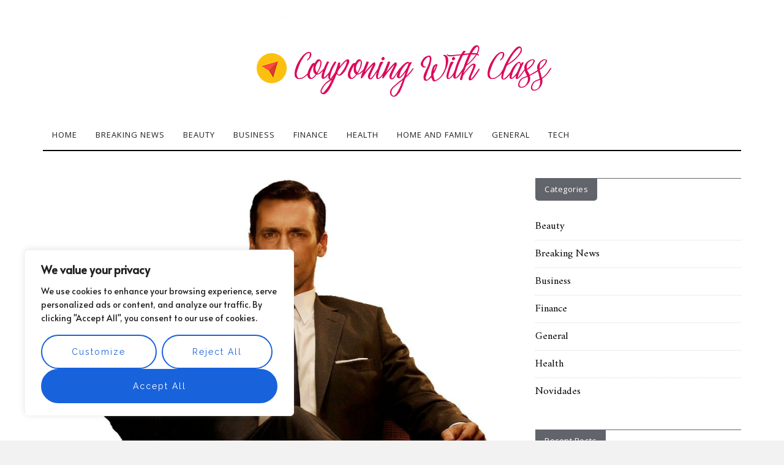

--- FILE ---
content_type: text/html; charset=UTF-8
request_url: https://couponingwithclass.com/4493-where-to-buy-korean-clothing-41/
body_size: 19255
content:

<!DOCTYPE html>
<html lang="en-US" prefix="og: https://ogp.me/ns#">
	<head>
		<meta charset="UTF-8">
		<meta name="viewport" content="width=device-width, initial-scale=1">
		<link rel="profile" href="https://gmpg.org/xfn/11">
			<style>img:is([sizes="auto" i], [sizes^="auto," i]) { contain-intrinsic-size: 3000px 1500px }</style>
	
<!-- Search Engine Optimization by Rank Math - https://rankmath.com/ -->
<title>Where To Buy Korean Clothing | Couponing With Class</title>
<link data-rocket-preload as="style" href="https://fonts.googleapis.com/css2?family=Alata&#038;display=swap" rel="preload">
<link data-rocket-preload as="style" href="https://fonts.googleapis.com/css?family=Karla%3A400%2C500%2C600%2C700%7CAmiri%3A400%2C700%7COpen%20Sans%3A400%2C500%2C700%7CRaleway%3A400%2C400italic%2C700%2C700italic&#038;subset=latin%2Clatin-ext&#038;display=swap" rel="preload">
<link href="https://fonts.googleapis.com/css2?family=Alata&#038;display=swap" media="print" onload="this.media=&#039;all&#039;" rel="stylesheet">
<noscript><link rel="stylesheet" href="https://fonts.googleapis.com/css2?family=Alata&#038;display=swap"></noscript>
<link href="https://fonts.googleapis.com/css?family=Karla%3A400%2C500%2C600%2C700%7CAmiri%3A400%2C700%7COpen%20Sans%3A400%2C500%2C700%7CRaleway%3A400%2C400italic%2C700%2C700italic&#038;subset=latin%2Clatin-ext&#038;display=swap" media="print" onload="this.media=&#039;all&#039;" rel="stylesheet">
<noscript><link rel="stylesheet" href="https://fonts.googleapis.com/css?family=Karla%3A400%2C500%2C600%2C700%7CAmiri%3A400%2C700%7COpen%20Sans%3A400%2C500%2C700%7CRaleway%3A400%2C400italic%2C700%2C700italic&#038;subset=latin%2Clatin-ext&#038;display=swap"></noscript>
<meta name="description" content="Korean clothing can be very versatile. Its elegant, versatile and comfortable style is loved by young people all over the globe. It is typically worn at"/>
<meta name="robots" content="follow, index, max-snippet:-1, max-video-preview:-1, max-image-preview:large"/>
<link rel="canonical" href="https://couponingwithclass.com/4493-where-to-buy-korean-clothing-41/" />
<meta property="og:locale" content="en_US" />
<meta property="og:type" content="article" />
<meta property="og:title" content="Where To Buy Korean Clothing | Couponing With Class" />
<meta property="og:description" content="Korean clothing can be very versatile. Its elegant, versatile and comfortable style is loved by young people all over the globe. It is typically worn at" />
<meta property="og:url" content="https://couponingwithclass.com/4493-where-to-buy-korean-clothing-41/" />
<meta property="og:site_name" content="Couponing With Class" />
<meta property="article:tag" content="business" />
<meta property="article:section" content="Breaking News" />
<meta property="og:image" content="https://couponingwithclass.com/wp-content/uploads/2019/01/businessman_png6570-business-man.jpg" />
<meta property="og:image:secure_url" content="https://couponingwithclass.com/wp-content/uploads/2019/01/businessman_png6570-business-man.jpg" />
<meta property="og:image:width" content="1600" />
<meta property="og:image:height" content="1219" />
<meta property="og:image:alt" content="Where To Buy Korean Clothing" />
<meta property="og:image:type" content="image/jpeg" />
<meta property="article:published_time" content="2021-12-20T12:16:41-09:00" />
<meta name="twitter:card" content="summary_large_image" />
<meta name="twitter:title" content="Where To Buy Korean Clothing | Couponing With Class" />
<meta name="twitter:description" content="Korean clothing can be very versatile. Its elegant, versatile and comfortable style is loved by young people all over the globe. It is typically worn at" />
<meta name="twitter:image" content="https://couponingwithclass.com/wp-content/uploads/2019/01/businessman_png6570-business-man.jpg" />
<meta name="twitter:label1" content="Time to read" />
<meta name="twitter:data1" content="3 minutes" />
<script type="application/ld+json" class="rank-math-schema">{"@context":"https://schema.org","@graph":[{"@type":["Organization","Person"],"@id":"https://couponingwithclass.com/#person","name":"Couponing With Class","url":"https://couponingwithclass.com"},{"@type":"WebSite","@id":"https://couponingwithclass.com/#website","url":"https://couponingwithclass.com","name":"Couponing With Class","publisher":{"@id":"https://couponingwithclass.com/#person"},"inLanguage":"en-US"},{"@type":"ImageObject","@id":"https://couponingwithclass.com/wp-content/uploads/2019/01/businessman_png6570-business-man.jpg","url":"https://couponingwithclass.com/wp-content/uploads/2019/01/businessman_png6570-business-man.jpg","width":"1600","height":"1219","inLanguage":"en-US"},{"@type":"WebPage","@id":"https://couponingwithclass.com/4493-where-to-buy-korean-clothing-41/#webpage","url":"https://couponingwithclass.com/4493-where-to-buy-korean-clothing-41/","name":"Where To Buy Korean Clothing | Couponing With Class","datePublished":"2021-12-20T12:16:41-09:00","dateModified":"2021-12-20T12:16:41-09:00","isPartOf":{"@id":"https://couponingwithclass.com/#website"},"primaryImageOfPage":{"@id":"https://couponingwithclass.com/wp-content/uploads/2019/01/businessman_png6570-business-man.jpg"},"inLanguage":"en-US"},{"@type":"Person","@id":"https://couponingwithclass.com/4493-where-to-buy-korean-clothing-41/#author","name":"","image":{"@type":"ImageObject","@id":"https://secure.gravatar.com/avatar/e58509a97eb4b22f9491f8085df59362c9532aacb0a9bb9bbcb6c63bc89cfd1e?s=96&amp;d=mm&amp;r=g","url":"https://secure.gravatar.com/avatar/e58509a97eb4b22f9491f8085df59362c9532aacb0a9bb9bbcb6c63bc89cfd1e?s=96&amp;d=mm&amp;r=g","caption":"","inLanguage":"en-US"}},{"@type":"BlogPosting","headline":"Where To Buy Korean Clothing","datePublished":"2021-12-20T12:16:41-09:00","dateModified":"2021-12-20T12:16:41-09:00","articleSection":"Breaking News","author":{"@id":"https://couponingwithclass.com/4493-where-to-buy-korean-clothing-41/#author","name":"admin"},"publisher":{"@id":"https://couponingwithclass.com/#person"},"description":"Korean clothing can be very versatile. Its elegant, versatile and comfortable style is loved by young people all over the globe. It is typically worn at weddings, the Lunar New Year, as well as annual ancestral rites. For both men and for women, hanbok is very popular. The most popular type of hanbok for men is the hanbok. However, this style of dress is also popular with women. Hanbok can be worn by both men and women and is made from silk, cotton, or cotton. click here to investigate is more info in regards to korean dress look into our own web-page.","name":"Where To Buy Korean Clothing","@id":"https://couponingwithclass.com/4493-where-to-buy-korean-clothing-41/#richSnippet","isPartOf":{"@id":"https://couponingwithclass.com/4493-where-to-buy-korean-clothing-41/#webpage"},"image":{"@id":"https://couponingwithclass.com/wp-content/uploads/2019/01/businessman_png6570-business-man.jpg"},"inLanguage":"en-US","mainEntityOfPage":{"@id":"https://couponingwithclass.com/4493-where-to-buy-korean-clothing-41/#webpage"}}]}</script>
<!-- /Rank Math WordPress SEO plugin -->

<link rel='dns-prefetch' href='//fonts.googleapis.com' />
<link href='https://fonts.gstatic.com' crossorigin rel='preconnect' />
<link rel="alternate" type="application/rss+xml" title="Couponing With Class &raquo; Feed" href="https://couponingwithclass.com/feed/" />
<style id='wp-emoji-styles-inline-css' type='text/css'>

	img.wp-smiley, img.emoji {
		display: inline !important;
		border: none !important;
		box-shadow: none !important;
		height: 1em !important;
		width: 1em !important;
		margin: 0 0.07em !important;
		vertical-align: -0.1em !important;
		background: none !important;
		padding: 0 !important;
	}
</style>
<link rel='stylesheet' id='wp-block-library-css' href='https://couponingwithclass.com/wp-includes/css/dist/block-library/style.min.css?ver=6.8.3' type='text/css' media='all' />
<style id='classic-theme-styles-inline-css' type='text/css'>
/*! This file is auto-generated */
.wp-block-button__link{color:#fff;background-color:#32373c;border-radius:9999px;box-shadow:none;text-decoration:none;padding:calc(.667em + 2px) calc(1.333em + 2px);font-size:1.125em}.wp-block-file__button{background:#32373c;color:#fff;text-decoration:none}
</style>
<style id='filebird-block-filebird-gallery-style-inline-css' type='text/css'>
ul.filebird-block-filebird-gallery{margin:auto!important;padding:0!important;width:100%}ul.filebird-block-filebird-gallery.layout-grid{display:grid;grid-gap:20px;align-items:stretch;grid-template-columns:repeat(var(--columns),1fr);justify-items:stretch}ul.filebird-block-filebird-gallery.layout-grid li img{border:1px solid #ccc;box-shadow:2px 2px 6px 0 rgba(0,0,0,.3);height:100%;max-width:100%;-o-object-fit:cover;object-fit:cover;width:100%}ul.filebird-block-filebird-gallery.layout-masonry{-moz-column-count:var(--columns);-moz-column-gap:var(--space);column-gap:var(--space);-moz-column-width:var(--min-width);columns:var(--min-width) var(--columns);display:block;overflow:auto}ul.filebird-block-filebird-gallery.layout-masonry li{margin-bottom:var(--space)}ul.filebird-block-filebird-gallery li{list-style:none}ul.filebird-block-filebird-gallery li figure{height:100%;margin:0;padding:0;position:relative;width:100%}ul.filebird-block-filebird-gallery li figure figcaption{background:linear-gradient(0deg,rgba(0,0,0,.7),rgba(0,0,0,.3) 70%,transparent);bottom:0;box-sizing:border-box;color:#fff;font-size:.8em;margin:0;max-height:100%;overflow:auto;padding:3em .77em .7em;position:absolute;text-align:center;width:100%;z-index:2}ul.filebird-block-filebird-gallery li figure figcaption a{color:inherit}

</style>
<style id='global-styles-inline-css' type='text/css'>
:root{--wp--preset--aspect-ratio--square: 1;--wp--preset--aspect-ratio--4-3: 4/3;--wp--preset--aspect-ratio--3-4: 3/4;--wp--preset--aspect-ratio--3-2: 3/2;--wp--preset--aspect-ratio--2-3: 2/3;--wp--preset--aspect-ratio--16-9: 16/9;--wp--preset--aspect-ratio--9-16: 9/16;--wp--preset--color--black: #000000;--wp--preset--color--cyan-bluish-gray: #abb8c3;--wp--preset--color--white: #ffffff;--wp--preset--color--pale-pink: #f78da7;--wp--preset--color--vivid-red: #cf2e2e;--wp--preset--color--luminous-vivid-orange: #ff6900;--wp--preset--color--luminous-vivid-amber: #fcb900;--wp--preset--color--light-green-cyan: #7bdcb5;--wp--preset--color--vivid-green-cyan: #00d084;--wp--preset--color--pale-cyan-blue: #8ed1fc;--wp--preset--color--vivid-cyan-blue: #0693e3;--wp--preset--color--vivid-purple: #9b51e0;--wp--preset--gradient--vivid-cyan-blue-to-vivid-purple: linear-gradient(135deg,rgba(6,147,227,1) 0%,rgb(155,81,224) 100%);--wp--preset--gradient--light-green-cyan-to-vivid-green-cyan: linear-gradient(135deg,rgb(122,220,180) 0%,rgb(0,208,130) 100%);--wp--preset--gradient--luminous-vivid-amber-to-luminous-vivid-orange: linear-gradient(135deg,rgba(252,185,0,1) 0%,rgba(255,105,0,1) 100%);--wp--preset--gradient--luminous-vivid-orange-to-vivid-red: linear-gradient(135deg,rgba(255,105,0,1) 0%,rgb(207,46,46) 100%);--wp--preset--gradient--very-light-gray-to-cyan-bluish-gray: linear-gradient(135deg,rgb(238,238,238) 0%,rgb(169,184,195) 100%);--wp--preset--gradient--cool-to-warm-spectrum: linear-gradient(135deg,rgb(74,234,220) 0%,rgb(151,120,209) 20%,rgb(207,42,186) 40%,rgb(238,44,130) 60%,rgb(251,105,98) 80%,rgb(254,248,76) 100%);--wp--preset--gradient--blush-light-purple: linear-gradient(135deg,rgb(255,206,236) 0%,rgb(152,150,240) 100%);--wp--preset--gradient--blush-bordeaux: linear-gradient(135deg,rgb(254,205,165) 0%,rgb(254,45,45) 50%,rgb(107,0,62) 100%);--wp--preset--gradient--luminous-dusk: linear-gradient(135deg,rgb(255,203,112) 0%,rgb(199,81,192) 50%,rgb(65,88,208) 100%);--wp--preset--gradient--pale-ocean: linear-gradient(135deg,rgb(255,245,203) 0%,rgb(182,227,212) 50%,rgb(51,167,181) 100%);--wp--preset--gradient--electric-grass: linear-gradient(135deg,rgb(202,248,128) 0%,rgb(113,206,126) 100%);--wp--preset--gradient--midnight: linear-gradient(135deg,rgb(2,3,129) 0%,rgb(40,116,252) 100%);--wp--preset--font-size--small: 13px;--wp--preset--font-size--medium: 20px;--wp--preset--font-size--large: 36px;--wp--preset--font-size--x-large: 42px;--wp--preset--spacing--20: 0.44rem;--wp--preset--spacing--30: 0.67rem;--wp--preset--spacing--40: 1rem;--wp--preset--spacing--50: 1.5rem;--wp--preset--spacing--60: 2.25rem;--wp--preset--spacing--70: 3.38rem;--wp--preset--spacing--80: 5.06rem;--wp--preset--shadow--natural: 6px 6px 9px rgba(0, 0, 0, 0.2);--wp--preset--shadow--deep: 12px 12px 50px rgba(0, 0, 0, 0.4);--wp--preset--shadow--sharp: 6px 6px 0px rgba(0, 0, 0, 0.2);--wp--preset--shadow--outlined: 6px 6px 0px -3px rgba(255, 255, 255, 1), 6px 6px rgba(0, 0, 0, 1);--wp--preset--shadow--crisp: 6px 6px 0px rgba(0, 0, 0, 1);}:where(.is-layout-flex){gap: 0.5em;}:where(.is-layout-grid){gap: 0.5em;}body .is-layout-flex{display: flex;}.is-layout-flex{flex-wrap: wrap;align-items: center;}.is-layout-flex > :is(*, div){margin: 0;}body .is-layout-grid{display: grid;}.is-layout-grid > :is(*, div){margin: 0;}:where(.wp-block-columns.is-layout-flex){gap: 2em;}:where(.wp-block-columns.is-layout-grid){gap: 2em;}:where(.wp-block-post-template.is-layout-flex){gap: 1.25em;}:where(.wp-block-post-template.is-layout-grid){gap: 1.25em;}.has-black-color{color: var(--wp--preset--color--black) !important;}.has-cyan-bluish-gray-color{color: var(--wp--preset--color--cyan-bluish-gray) !important;}.has-white-color{color: var(--wp--preset--color--white) !important;}.has-pale-pink-color{color: var(--wp--preset--color--pale-pink) !important;}.has-vivid-red-color{color: var(--wp--preset--color--vivid-red) !important;}.has-luminous-vivid-orange-color{color: var(--wp--preset--color--luminous-vivid-orange) !important;}.has-luminous-vivid-amber-color{color: var(--wp--preset--color--luminous-vivid-amber) !important;}.has-light-green-cyan-color{color: var(--wp--preset--color--light-green-cyan) !important;}.has-vivid-green-cyan-color{color: var(--wp--preset--color--vivid-green-cyan) !important;}.has-pale-cyan-blue-color{color: var(--wp--preset--color--pale-cyan-blue) !important;}.has-vivid-cyan-blue-color{color: var(--wp--preset--color--vivid-cyan-blue) !important;}.has-vivid-purple-color{color: var(--wp--preset--color--vivid-purple) !important;}.has-black-background-color{background-color: var(--wp--preset--color--black) !important;}.has-cyan-bluish-gray-background-color{background-color: var(--wp--preset--color--cyan-bluish-gray) !important;}.has-white-background-color{background-color: var(--wp--preset--color--white) !important;}.has-pale-pink-background-color{background-color: var(--wp--preset--color--pale-pink) !important;}.has-vivid-red-background-color{background-color: var(--wp--preset--color--vivid-red) !important;}.has-luminous-vivid-orange-background-color{background-color: var(--wp--preset--color--luminous-vivid-orange) !important;}.has-luminous-vivid-amber-background-color{background-color: var(--wp--preset--color--luminous-vivid-amber) !important;}.has-light-green-cyan-background-color{background-color: var(--wp--preset--color--light-green-cyan) !important;}.has-vivid-green-cyan-background-color{background-color: var(--wp--preset--color--vivid-green-cyan) !important;}.has-pale-cyan-blue-background-color{background-color: var(--wp--preset--color--pale-cyan-blue) !important;}.has-vivid-cyan-blue-background-color{background-color: var(--wp--preset--color--vivid-cyan-blue) !important;}.has-vivid-purple-background-color{background-color: var(--wp--preset--color--vivid-purple) !important;}.has-black-border-color{border-color: var(--wp--preset--color--black) !important;}.has-cyan-bluish-gray-border-color{border-color: var(--wp--preset--color--cyan-bluish-gray) !important;}.has-white-border-color{border-color: var(--wp--preset--color--white) !important;}.has-pale-pink-border-color{border-color: var(--wp--preset--color--pale-pink) !important;}.has-vivid-red-border-color{border-color: var(--wp--preset--color--vivid-red) !important;}.has-luminous-vivid-orange-border-color{border-color: var(--wp--preset--color--luminous-vivid-orange) !important;}.has-luminous-vivid-amber-border-color{border-color: var(--wp--preset--color--luminous-vivid-amber) !important;}.has-light-green-cyan-border-color{border-color: var(--wp--preset--color--light-green-cyan) !important;}.has-vivid-green-cyan-border-color{border-color: var(--wp--preset--color--vivid-green-cyan) !important;}.has-pale-cyan-blue-border-color{border-color: var(--wp--preset--color--pale-cyan-blue) !important;}.has-vivid-cyan-blue-border-color{border-color: var(--wp--preset--color--vivid-cyan-blue) !important;}.has-vivid-purple-border-color{border-color: var(--wp--preset--color--vivid-purple) !important;}.has-vivid-cyan-blue-to-vivid-purple-gradient-background{background: var(--wp--preset--gradient--vivid-cyan-blue-to-vivid-purple) !important;}.has-light-green-cyan-to-vivid-green-cyan-gradient-background{background: var(--wp--preset--gradient--light-green-cyan-to-vivid-green-cyan) !important;}.has-luminous-vivid-amber-to-luminous-vivid-orange-gradient-background{background: var(--wp--preset--gradient--luminous-vivid-amber-to-luminous-vivid-orange) !important;}.has-luminous-vivid-orange-to-vivid-red-gradient-background{background: var(--wp--preset--gradient--luminous-vivid-orange-to-vivid-red) !important;}.has-very-light-gray-to-cyan-bluish-gray-gradient-background{background: var(--wp--preset--gradient--very-light-gray-to-cyan-bluish-gray) !important;}.has-cool-to-warm-spectrum-gradient-background{background: var(--wp--preset--gradient--cool-to-warm-spectrum) !important;}.has-blush-light-purple-gradient-background{background: var(--wp--preset--gradient--blush-light-purple) !important;}.has-blush-bordeaux-gradient-background{background: var(--wp--preset--gradient--blush-bordeaux) !important;}.has-luminous-dusk-gradient-background{background: var(--wp--preset--gradient--luminous-dusk) !important;}.has-pale-ocean-gradient-background{background: var(--wp--preset--gradient--pale-ocean) !important;}.has-electric-grass-gradient-background{background: var(--wp--preset--gradient--electric-grass) !important;}.has-midnight-gradient-background{background: var(--wp--preset--gradient--midnight) !important;}.has-small-font-size{font-size: var(--wp--preset--font-size--small) !important;}.has-medium-font-size{font-size: var(--wp--preset--font-size--medium) !important;}.has-large-font-size{font-size: var(--wp--preset--font-size--large) !important;}.has-x-large-font-size{font-size: var(--wp--preset--font-size--x-large) !important;}
:where(.wp-block-post-template.is-layout-flex){gap: 1.25em;}:where(.wp-block-post-template.is-layout-grid){gap: 1.25em;}
:where(.wp-block-columns.is-layout-flex){gap: 2em;}:where(.wp-block-columns.is-layout-grid){gap: 2em;}
:root :where(.wp-block-pullquote){font-size: 1.5em;line-height: 1.6;}
</style>
<link rel='stylesheet' id='wp-date-remover-css' href='https://couponingwithclass.com/wp-content/plugins/wp-date-remover/public/css/wp-date-remover-public.css?ver=1.0.0' type='text/css' media='all' />

<link data-minify="1" rel='stylesheet' id='bootstrap-css' href='https://couponingwithclass.com/wp-content/cache/min/1/wp-content/themes/neila/css/bootstrap.css?ver=1761240444' type='text/css' media='all' />
<link data-minify="1" rel='stylesheet' id='font-awesome-css' href='https://couponingwithclass.com/wp-content/cache/min/1/wp-content/themes/neila/css/font-awesome.css?ver=1761240444' type='text/css' media='all' />
<link data-minify="1" rel='stylesheet' id='neila-style-css' href='https://couponingwithclass.com/wp-content/cache/min/1/wp-content/themes/neila/style.css?ver=1761240444' type='text/css' media='all' />
<script type="text/javascript" id="cookie-law-info-js-extra">
/* <![CDATA[ */
var _ckyConfig = {"_ipData":[],"_assetsURL":"https:\/\/couponingwithclass.com\/wp-content\/plugins\/cookie-law-info\/lite\/frontend\/images\/","_publicURL":"https:\/\/couponingwithclass.com","_expiry":"365","_categories":[{"name":"Necessary","slug":"necessary","isNecessary":true,"ccpaDoNotSell":true,"cookies":[],"active":true,"defaultConsent":{"gdpr":true,"ccpa":true}},{"name":"Functional","slug":"functional","isNecessary":false,"ccpaDoNotSell":true,"cookies":[],"active":true,"defaultConsent":{"gdpr":false,"ccpa":false}},{"name":"Analytics","slug":"analytics","isNecessary":false,"ccpaDoNotSell":true,"cookies":[],"active":true,"defaultConsent":{"gdpr":false,"ccpa":false}},{"name":"Performance","slug":"performance","isNecessary":false,"ccpaDoNotSell":true,"cookies":[],"active":true,"defaultConsent":{"gdpr":false,"ccpa":false}},{"name":"Advertisement","slug":"advertisement","isNecessary":false,"ccpaDoNotSell":true,"cookies":[],"active":true,"defaultConsent":{"gdpr":false,"ccpa":false}}],"_activeLaw":"gdpr","_rootDomain":"","_block":"1","_showBanner":"1","_bannerConfig":{"settings":{"type":"box","preferenceCenterType":"popup","position":"bottom-left","applicableLaw":"gdpr"},"behaviours":{"reloadBannerOnAccept":false,"loadAnalyticsByDefault":false,"animations":{"onLoad":"animate","onHide":"sticky"}},"config":{"revisitConsent":{"status":true,"tag":"revisit-consent","position":"bottom-left","meta":{"url":"#"},"styles":{"background-color":"#0056A7"},"elements":{"title":{"type":"text","tag":"revisit-consent-title","status":true,"styles":{"color":"#0056a7"}}}},"preferenceCenter":{"toggle":{"status":true,"tag":"detail-category-toggle","type":"toggle","states":{"active":{"styles":{"background-color":"#1863DC"}},"inactive":{"styles":{"background-color":"#D0D5D2"}}}}},"categoryPreview":{"status":false,"toggle":{"status":true,"tag":"detail-category-preview-toggle","type":"toggle","states":{"active":{"styles":{"background-color":"#1863DC"}},"inactive":{"styles":{"background-color":"#D0D5D2"}}}}},"videoPlaceholder":{"status":true,"styles":{"background-color":"#000000","border-color":"#000000","color":"#ffffff"}},"readMore":{"status":false,"tag":"readmore-button","type":"link","meta":{"noFollow":true,"newTab":true},"styles":{"color":"#1863DC","background-color":"transparent","border-color":"transparent"}},"showMore":{"status":true,"tag":"show-desc-button","type":"button","styles":{"color":"#1863DC"}},"showLess":{"status":true,"tag":"hide-desc-button","type":"button","styles":{"color":"#1863DC"}},"alwaysActive":{"status":true,"tag":"always-active","styles":{"color":"#008000"}},"manualLinks":{"status":true,"tag":"manual-links","type":"link","styles":{"color":"#1863DC"}},"auditTable":{"status":true},"optOption":{"status":true,"toggle":{"status":true,"tag":"optout-option-toggle","type":"toggle","states":{"active":{"styles":{"background-color":"#1863dc"}},"inactive":{"styles":{"background-color":"#FFFFFF"}}}}}}},"_version":"3.3.6","_logConsent":"1","_tags":[{"tag":"accept-button","styles":{"color":"#FFFFFF","background-color":"#1863DC","border-color":"#1863DC"}},{"tag":"reject-button","styles":{"color":"#1863DC","background-color":"transparent","border-color":"#1863DC"}},{"tag":"settings-button","styles":{"color":"#1863DC","background-color":"transparent","border-color":"#1863DC"}},{"tag":"readmore-button","styles":{"color":"#1863DC","background-color":"transparent","border-color":"transparent"}},{"tag":"donotsell-button","styles":{"color":"#1863DC","background-color":"transparent","border-color":"transparent"}},{"tag":"show-desc-button","styles":{"color":"#1863DC"}},{"tag":"hide-desc-button","styles":{"color":"#1863DC"}},{"tag":"cky-always-active","styles":[]},{"tag":"cky-link","styles":[]},{"tag":"accept-button","styles":{"color":"#FFFFFF","background-color":"#1863DC","border-color":"#1863DC"}},{"tag":"revisit-consent","styles":{"background-color":"#0056A7"}}],"_shortCodes":[{"key":"cky_readmore","content":"<a href=\"#\" class=\"cky-policy\" aria-label=\"Cookie Policy\" target=\"_blank\" rel=\"noopener\" data-cky-tag=\"readmore-button\">Cookie Policy<\/a>","tag":"readmore-button","status":false,"attributes":{"rel":"nofollow","target":"_blank"}},{"key":"cky_show_desc","content":"<button class=\"cky-show-desc-btn\" data-cky-tag=\"show-desc-button\" aria-label=\"Show more\">Show more<\/button>","tag":"show-desc-button","status":true,"attributes":[]},{"key":"cky_hide_desc","content":"<button class=\"cky-show-desc-btn\" data-cky-tag=\"hide-desc-button\" aria-label=\"Show less\">Show less<\/button>","tag":"hide-desc-button","status":true,"attributes":[]},{"key":"cky_optout_show_desc","content":"[cky_optout_show_desc]","tag":"optout-show-desc-button","status":true,"attributes":[]},{"key":"cky_optout_hide_desc","content":"[cky_optout_hide_desc]","tag":"optout-hide-desc-button","status":true,"attributes":[]},{"key":"cky_category_toggle_label","content":"[cky_{{status}}_category_label] [cky_preference_{{category_slug}}_title]","tag":"","status":true,"attributes":[]},{"key":"cky_enable_category_label","content":"Enable","tag":"","status":true,"attributes":[]},{"key":"cky_disable_category_label","content":"Disable","tag":"","status":true,"attributes":[]},{"key":"cky_video_placeholder","content":"<div class=\"video-placeholder-normal\" data-cky-tag=\"video-placeholder\" id=\"[UNIQUEID]\"><p class=\"video-placeholder-text-normal\" data-cky-tag=\"placeholder-title\">Please accept cookies to access this content<\/p><\/div>","tag":"","status":true,"attributes":[]},{"key":"cky_enable_optout_label","content":"Enable","tag":"","status":true,"attributes":[]},{"key":"cky_disable_optout_label","content":"Disable","tag":"","status":true,"attributes":[]},{"key":"cky_optout_toggle_label","content":"[cky_{{status}}_optout_label] [cky_optout_option_title]","tag":"","status":true,"attributes":[]},{"key":"cky_optout_option_title","content":"Do Not Sell or Share My Personal Information","tag":"","status":true,"attributes":[]},{"key":"cky_optout_close_label","content":"Close","tag":"","status":true,"attributes":[]},{"key":"cky_preference_close_label","content":"Close","tag":"","status":true,"attributes":[]}],"_rtl":"","_language":"en","_providersToBlock":[]};
var _ckyStyles = {"css":".cky-overlay{background: #000000; opacity: 0.4; position: fixed; top: 0; left: 0; width: 100%; height: 100%; z-index: 99999999;}.cky-hide{display: none;}.cky-btn-revisit-wrapper{display: flex; align-items: center; justify-content: center; background: #0056a7; width: 45px; height: 45px; border-radius: 50%; position: fixed; z-index: 999999; cursor: pointer;}.cky-revisit-bottom-left{bottom: 15px; left: 15px;}.cky-revisit-bottom-right{bottom: 15px; right: 15px;}.cky-btn-revisit-wrapper .cky-btn-revisit{display: flex; align-items: center; justify-content: center; background: none; border: none; cursor: pointer; position: relative; margin: 0; padding: 0;}.cky-btn-revisit-wrapper .cky-btn-revisit img{max-width: fit-content; margin: 0; height: 30px; width: 30px;}.cky-revisit-bottom-left:hover::before{content: attr(data-tooltip); position: absolute; background: #4e4b66; color: #ffffff; left: calc(100% + 7px); font-size: 12px; line-height: 16px; width: max-content; padding: 4px 8px; border-radius: 4px;}.cky-revisit-bottom-left:hover::after{position: absolute; content: \"\"; border: 5px solid transparent; left: calc(100% + 2px); border-left-width: 0; border-right-color: #4e4b66;}.cky-revisit-bottom-right:hover::before{content: attr(data-tooltip); position: absolute; background: #4e4b66; color: #ffffff; right: calc(100% + 7px); font-size: 12px; line-height: 16px; width: max-content; padding: 4px 8px; border-radius: 4px;}.cky-revisit-bottom-right:hover::after{position: absolute; content: \"\"; border: 5px solid transparent; right: calc(100% + 2px); border-right-width: 0; border-left-color: #4e4b66;}.cky-revisit-hide{display: none;}.cky-consent-container{position: fixed; width: 440px; box-sizing: border-box; z-index: 9999999; border-radius: 6px;}.cky-consent-container .cky-consent-bar{background: #ffffff; border: 1px solid; padding: 20px 26px; box-shadow: 0 -1px 10px 0 #acabab4d; border-radius: 6px;}.cky-box-bottom-left{bottom: 40px; left: 40px;}.cky-box-bottom-right{bottom: 40px; right: 40px;}.cky-box-top-left{top: 40px; left: 40px;}.cky-box-top-right{top: 40px; right: 40px;}.cky-custom-brand-logo-wrapper .cky-custom-brand-logo{width: 100px; height: auto; margin: 0 0 12px 0;}.cky-notice .cky-title{color: #212121; font-weight: 700; font-size: 18px; line-height: 24px; margin: 0 0 12px 0;}.cky-notice-des *,.cky-preference-content-wrapper *,.cky-accordion-header-des *,.cky-gpc-wrapper .cky-gpc-desc *{font-size: 14px;}.cky-notice-des{color: #212121; font-size: 14px; line-height: 24px; font-weight: 400;}.cky-notice-des img{height: 25px; width: 25px;}.cky-consent-bar .cky-notice-des p,.cky-gpc-wrapper .cky-gpc-desc p,.cky-preference-body-wrapper .cky-preference-content-wrapper p,.cky-accordion-header-wrapper .cky-accordion-header-des p,.cky-cookie-des-table li div:last-child p{color: inherit; margin-top: 0; overflow-wrap: break-word;}.cky-notice-des P:last-child,.cky-preference-content-wrapper p:last-child,.cky-cookie-des-table li div:last-child p:last-child,.cky-gpc-wrapper .cky-gpc-desc p:last-child{margin-bottom: 0;}.cky-notice-des a.cky-policy,.cky-notice-des button.cky-policy{font-size: 14px; color: #1863dc; white-space: nowrap; cursor: pointer; background: transparent; border: 1px solid; text-decoration: underline;}.cky-notice-des button.cky-policy{padding: 0;}.cky-notice-des a.cky-policy:focus-visible,.cky-notice-des button.cky-policy:focus-visible,.cky-preference-content-wrapper .cky-show-desc-btn:focus-visible,.cky-accordion-header .cky-accordion-btn:focus-visible,.cky-preference-header .cky-btn-close:focus-visible,.cky-switch input[type=\"checkbox\"]:focus-visible,.cky-footer-wrapper a:focus-visible,.cky-btn:focus-visible{outline: 2px solid #1863dc; outline-offset: 2px;}.cky-btn:focus:not(:focus-visible),.cky-accordion-header .cky-accordion-btn:focus:not(:focus-visible),.cky-preference-content-wrapper .cky-show-desc-btn:focus:not(:focus-visible),.cky-btn-revisit-wrapper .cky-btn-revisit:focus:not(:focus-visible),.cky-preference-header .cky-btn-close:focus:not(:focus-visible),.cky-consent-bar .cky-banner-btn-close:focus:not(:focus-visible){outline: 0;}button.cky-show-desc-btn:not(:hover):not(:active){color: #1863dc; background: transparent;}button.cky-accordion-btn:not(:hover):not(:active),button.cky-banner-btn-close:not(:hover):not(:active),button.cky-btn-revisit:not(:hover):not(:active),button.cky-btn-close:not(:hover):not(:active){background: transparent;}.cky-consent-bar button:hover,.cky-modal.cky-modal-open button:hover,.cky-consent-bar button:focus,.cky-modal.cky-modal-open button:focus{text-decoration: none;}.cky-notice-btn-wrapper{display: flex; justify-content: flex-start; align-items: center; flex-wrap: wrap; margin-top: 16px;}.cky-notice-btn-wrapper .cky-btn{text-shadow: none; box-shadow: none;}.cky-btn{flex: auto; max-width: 100%; font-size: 14px; font-family: inherit; line-height: 24px; padding: 8px; font-weight: 500; margin: 0 8px 0 0; border-radius: 2px; cursor: pointer; text-align: center; text-transform: none; min-height: 0;}.cky-btn:hover{opacity: 0.8;}.cky-btn-customize{color: #1863dc; background: transparent; border: 2px solid #1863dc;}.cky-btn-reject{color: #1863dc; background: transparent; border: 2px solid #1863dc;}.cky-btn-accept{background: #1863dc; color: #ffffff; border: 2px solid #1863dc;}.cky-btn:last-child{margin-right: 0;}@media (max-width: 576px){.cky-box-bottom-left{bottom: 0; left: 0;}.cky-box-bottom-right{bottom: 0; right: 0;}.cky-box-top-left{top: 0; left: 0;}.cky-box-top-right{top: 0; right: 0;}}@media (max-width: 440px){.cky-box-bottom-left, .cky-box-bottom-right, .cky-box-top-left, .cky-box-top-right{width: 100%; max-width: 100%;}.cky-consent-container .cky-consent-bar{padding: 20px 0;}.cky-custom-brand-logo-wrapper, .cky-notice .cky-title, .cky-notice-des, .cky-notice-btn-wrapper{padding: 0 24px;}.cky-notice-des{max-height: 40vh; overflow-y: scroll;}.cky-notice-btn-wrapper{flex-direction: column; margin-top: 0;}.cky-btn{width: 100%; margin: 10px 0 0 0;}.cky-notice-btn-wrapper .cky-btn-customize{order: 2;}.cky-notice-btn-wrapper .cky-btn-reject{order: 3;}.cky-notice-btn-wrapper .cky-btn-accept{order: 1; margin-top: 16px;}}@media (max-width: 352px){.cky-notice .cky-title{font-size: 16px;}.cky-notice-des *{font-size: 12px;}.cky-notice-des, .cky-btn{font-size: 12px;}}.cky-modal.cky-modal-open{display: flex; visibility: visible; -webkit-transform: translate(-50%, -50%); -moz-transform: translate(-50%, -50%); -ms-transform: translate(-50%, -50%); -o-transform: translate(-50%, -50%); transform: translate(-50%, -50%); top: 50%; left: 50%; transition: all 1s ease;}.cky-modal{box-shadow: 0 32px 68px rgba(0, 0, 0, 0.3); margin: 0 auto; position: fixed; max-width: 100%; background: #ffffff; top: 50%; box-sizing: border-box; border-radius: 6px; z-index: 999999999; color: #212121; -webkit-transform: translate(-50%, 100%); -moz-transform: translate(-50%, 100%); -ms-transform: translate(-50%, 100%); -o-transform: translate(-50%, 100%); transform: translate(-50%, 100%); visibility: hidden; transition: all 0s ease;}.cky-preference-center{max-height: 79vh; overflow: hidden; width: 845px; overflow: hidden; flex: 1 1 0; display: flex; flex-direction: column; border-radius: 6px;}.cky-preference-header{display: flex; align-items: center; justify-content: space-between; padding: 22px 24px; border-bottom: 1px solid;}.cky-preference-header .cky-preference-title{font-size: 18px; font-weight: 700; line-height: 24px;}.cky-preference-header .cky-btn-close{margin: 0; cursor: pointer; vertical-align: middle; padding: 0; background: none; border: none; width: auto; height: auto; min-height: 0; line-height: 0; text-shadow: none; box-shadow: none;}.cky-preference-header .cky-btn-close img{margin: 0; height: 10px; width: 10px;}.cky-preference-body-wrapper{padding: 0 24px; flex: 1; overflow: auto; box-sizing: border-box;}.cky-preference-content-wrapper,.cky-gpc-wrapper .cky-gpc-desc{font-size: 14px; line-height: 24px; font-weight: 400; padding: 12px 0;}.cky-preference-content-wrapper{border-bottom: 1px solid;}.cky-preference-content-wrapper img{height: 25px; width: 25px;}.cky-preference-content-wrapper .cky-show-desc-btn{font-size: 14px; font-family: inherit; color: #1863dc; text-decoration: none; line-height: 24px; padding: 0; margin: 0; white-space: nowrap; cursor: pointer; background: transparent; border-color: transparent; text-transform: none; min-height: 0; text-shadow: none; box-shadow: none;}.cky-accordion-wrapper{margin-bottom: 10px;}.cky-accordion{border-bottom: 1px solid;}.cky-accordion:last-child{border-bottom: none;}.cky-accordion .cky-accordion-item{display: flex; margin-top: 10px;}.cky-accordion .cky-accordion-body{display: none;}.cky-accordion.cky-accordion-active .cky-accordion-body{display: block; padding: 0 22px; margin-bottom: 16px;}.cky-accordion-header-wrapper{cursor: pointer; width: 100%;}.cky-accordion-item .cky-accordion-header{display: flex; justify-content: space-between; align-items: center;}.cky-accordion-header .cky-accordion-btn{font-size: 16px; font-family: inherit; color: #212121; line-height: 24px; background: none; border: none; font-weight: 700; padding: 0; margin: 0; cursor: pointer; text-transform: none; min-height: 0; text-shadow: none; box-shadow: none;}.cky-accordion-header .cky-always-active{color: #008000; font-weight: 600; line-height: 24px; font-size: 14px;}.cky-accordion-header-des{font-size: 14px; line-height: 24px; margin: 10px 0 16px 0;}.cky-accordion-chevron{margin-right: 22px; position: relative; cursor: pointer;}.cky-accordion-chevron-hide{display: none;}.cky-accordion .cky-accordion-chevron i::before{content: \"\"; position: absolute; border-right: 1.4px solid; border-bottom: 1.4px solid; border-color: inherit; height: 6px; width: 6px; -webkit-transform: rotate(-45deg); -moz-transform: rotate(-45deg); -ms-transform: rotate(-45deg); -o-transform: rotate(-45deg); transform: rotate(-45deg); transition: all 0.2s ease-in-out; top: 8px;}.cky-accordion.cky-accordion-active .cky-accordion-chevron i::before{-webkit-transform: rotate(45deg); -moz-transform: rotate(45deg); -ms-transform: rotate(45deg); -o-transform: rotate(45deg); transform: rotate(45deg);}.cky-audit-table{background: #f4f4f4; border-radius: 6px;}.cky-audit-table .cky-empty-cookies-text{color: inherit; font-size: 12px; line-height: 24px; margin: 0; padding: 10px;}.cky-audit-table .cky-cookie-des-table{font-size: 12px; line-height: 24px; font-weight: normal; padding: 15px 10px; border-bottom: 1px solid; border-bottom-color: inherit; margin: 0;}.cky-audit-table .cky-cookie-des-table:last-child{border-bottom: none;}.cky-audit-table .cky-cookie-des-table li{list-style-type: none; display: flex; padding: 3px 0;}.cky-audit-table .cky-cookie-des-table li:first-child{padding-top: 0;}.cky-cookie-des-table li div:first-child{width: 100px; font-weight: 600; word-break: break-word; word-wrap: break-word;}.cky-cookie-des-table li div:last-child{flex: 1; word-break: break-word; word-wrap: break-word; margin-left: 8px;}.cky-footer-shadow{display: block; width: 100%; height: 40px; background: linear-gradient(180deg, rgba(255, 255, 255, 0) 0%, #ffffff 100%); position: absolute; bottom: calc(100% - 1px);}.cky-footer-wrapper{position: relative;}.cky-prefrence-btn-wrapper{display: flex; flex-wrap: wrap; align-items: center; justify-content: center; padding: 22px 24px; border-top: 1px solid;}.cky-prefrence-btn-wrapper .cky-btn{flex: auto; max-width: 100%; text-shadow: none; box-shadow: none;}.cky-btn-preferences{color: #1863dc; background: transparent; border: 2px solid #1863dc;}.cky-preference-header,.cky-preference-body-wrapper,.cky-preference-content-wrapper,.cky-accordion-wrapper,.cky-accordion,.cky-accordion-wrapper,.cky-footer-wrapper,.cky-prefrence-btn-wrapper{border-color: inherit;}@media (max-width: 845px){.cky-modal{max-width: calc(100% - 16px);}}@media (max-width: 576px){.cky-modal{max-width: 100%;}.cky-preference-center{max-height: 100vh;}.cky-prefrence-btn-wrapper{flex-direction: column;}.cky-accordion.cky-accordion-active .cky-accordion-body{padding-right: 0;}.cky-prefrence-btn-wrapper .cky-btn{width: 100%; margin: 10px 0 0 0;}.cky-prefrence-btn-wrapper .cky-btn-reject{order: 3;}.cky-prefrence-btn-wrapper .cky-btn-accept{order: 1; margin-top: 0;}.cky-prefrence-btn-wrapper .cky-btn-preferences{order: 2;}}@media (max-width: 425px){.cky-accordion-chevron{margin-right: 15px;}.cky-notice-btn-wrapper{margin-top: 0;}.cky-accordion.cky-accordion-active .cky-accordion-body{padding: 0 15px;}}@media (max-width: 352px){.cky-preference-header .cky-preference-title{font-size: 16px;}.cky-preference-header{padding: 16px 24px;}.cky-preference-content-wrapper *, .cky-accordion-header-des *{font-size: 12px;}.cky-preference-content-wrapper, .cky-preference-content-wrapper .cky-show-more, .cky-accordion-header .cky-always-active, .cky-accordion-header-des, .cky-preference-content-wrapper .cky-show-desc-btn, .cky-notice-des a.cky-policy{font-size: 12px;}.cky-accordion-header .cky-accordion-btn{font-size: 14px;}}.cky-switch{display: flex;}.cky-switch input[type=\"checkbox\"]{position: relative; width: 44px; height: 24px; margin: 0; background: #d0d5d2; -webkit-appearance: none; border-radius: 50px; cursor: pointer; outline: 0; border: none; top: 0;}.cky-switch input[type=\"checkbox\"]:checked{background: #1863dc;}.cky-switch input[type=\"checkbox\"]:before{position: absolute; content: \"\"; height: 20px; width: 20px; left: 2px; bottom: 2px; border-radius: 50%; background-color: white; -webkit-transition: 0.4s; transition: 0.4s; margin: 0;}.cky-switch input[type=\"checkbox\"]:after{display: none;}.cky-switch input[type=\"checkbox\"]:checked:before{-webkit-transform: translateX(20px); -ms-transform: translateX(20px); transform: translateX(20px);}@media (max-width: 425px){.cky-switch input[type=\"checkbox\"]{width: 38px; height: 21px;}.cky-switch input[type=\"checkbox\"]:before{height: 17px; width: 17px;}.cky-switch input[type=\"checkbox\"]:checked:before{-webkit-transform: translateX(17px); -ms-transform: translateX(17px); transform: translateX(17px);}}.cky-consent-bar .cky-banner-btn-close{position: absolute; right: 9px; top: 5px; background: none; border: none; cursor: pointer; padding: 0; margin: 0; min-height: 0; line-height: 0; height: auto; width: auto; text-shadow: none; box-shadow: none;}.cky-consent-bar .cky-banner-btn-close img{height: 9px; width: 9px; margin: 0;}.cky-notice-group{font-size: 14px; line-height: 24px; font-weight: 400; color: #212121;}.cky-notice-btn-wrapper .cky-btn-do-not-sell{font-size: 14px; line-height: 24px; padding: 6px 0; margin: 0; font-weight: 500; background: none; border-radius: 2px; border: none; cursor: pointer; text-align: left; color: #1863dc; background: transparent; border-color: transparent; box-shadow: none; text-shadow: none;}.cky-consent-bar .cky-banner-btn-close:focus-visible,.cky-notice-btn-wrapper .cky-btn-do-not-sell:focus-visible,.cky-opt-out-btn-wrapper .cky-btn:focus-visible,.cky-opt-out-checkbox-wrapper input[type=\"checkbox\"].cky-opt-out-checkbox:focus-visible{outline: 2px solid #1863dc; outline-offset: 2px;}@media (max-width: 440px){.cky-consent-container{width: 100%;}}@media (max-width: 352px){.cky-notice-des a.cky-policy, .cky-notice-btn-wrapper .cky-btn-do-not-sell{font-size: 12px;}}.cky-opt-out-wrapper{padding: 12px 0;}.cky-opt-out-wrapper .cky-opt-out-checkbox-wrapper{display: flex; align-items: center;}.cky-opt-out-checkbox-wrapper .cky-opt-out-checkbox-label{font-size: 16px; font-weight: 700; line-height: 24px; margin: 0 0 0 12px; cursor: pointer;}.cky-opt-out-checkbox-wrapper input[type=\"checkbox\"].cky-opt-out-checkbox{background-color: #ffffff; border: 1px solid black; width: 20px; height: 18.5px; margin: 0; -webkit-appearance: none; position: relative; display: flex; align-items: center; justify-content: center; border-radius: 2px; cursor: pointer;}.cky-opt-out-checkbox-wrapper input[type=\"checkbox\"].cky-opt-out-checkbox:checked{background-color: #1863dc; border: none;}.cky-opt-out-checkbox-wrapper input[type=\"checkbox\"].cky-opt-out-checkbox:checked::after{left: 6px; bottom: 4px; width: 7px; height: 13px; border: solid #ffffff; border-width: 0 3px 3px 0; border-radius: 2px; -webkit-transform: rotate(45deg); -ms-transform: rotate(45deg); transform: rotate(45deg); content: \"\"; position: absolute; box-sizing: border-box;}.cky-opt-out-checkbox-wrapper.cky-disabled .cky-opt-out-checkbox-label,.cky-opt-out-checkbox-wrapper.cky-disabled input[type=\"checkbox\"].cky-opt-out-checkbox{cursor: no-drop;}.cky-gpc-wrapper{margin: 0 0 0 32px;}.cky-footer-wrapper .cky-opt-out-btn-wrapper{display: flex; flex-wrap: wrap; align-items: center; justify-content: center; padding: 22px 24px;}.cky-opt-out-btn-wrapper .cky-btn{flex: auto; max-width: 100%; text-shadow: none; box-shadow: none;}.cky-opt-out-btn-wrapper .cky-btn-cancel{border: 1px solid #dedfe0; background: transparent; color: #858585;}.cky-opt-out-btn-wrapper .cky-btn-confirm{background: #1863dc; color: #ffffff; border: 1px solid #1863dc;}@media (max-width: 352px){.cky-opt-out-checkbox-wrapper .cky-opt-out-checkbox-label{font-size: 14px;}.cky-gpc-wrapper .cky-gpc-desc, .cky-gpc-wrapper .cky-gpc-desc *{font-size: 12px;}.cky-opt-out-checkbox-wrapper input[type=\"checkbox\"].cky-opt-out-checkbox{width: 16px; height: 16px;}.cky-opt-out-checkbox-wrapper input[type=\"checkbox\"].cky-opt-out-checkbox:checked::after{left: 5px; bottom: 4px; width: 3px; height: 9px;}.cky-gpc-wrapper{margin: 0 0 0 28px;}}.video-placeholder-youtube{background-size: 100% 100%; background-position: center; background-repeat: no-repeat; background-color: #b2b0b059; position: relative; display: flex; align-items: center; justify-content: center; max-width: 100%;}.video-placeholder-text-youtube{text-align: center; align-items: center; padding: 10px 16px; background-color: #000000cc; color: #ffffff; border: 1px solid; border-radius: 2px; cursor: pointer;}.video-placeholder-normal{background-image: url(\"\/wp-content\/plugins\/cookie-law-info\/lite\/frontend\/images\/placeholder.svg\"); background-size: 80px; background-position: center; background-repeat: no-repeat; background-color: #b2b0b059; position: relative; display: flex; align-items: flex-end; justify-content: center; max-width: 100%;}.video-placeholder-text-normal{align-items: center; padding: 10px 16px; text-align: center; border: 1px solid; border-radius: 2px; cursor: pointer;}.cky-rtl{direction: rtl; text-align: right;}.cky-rtl .cky-banner-btn-close{left: 9px; right: auto;}.cky-rtl .cky-notice-btn-wrapper .cky-btn:last-child{margin-right: 8px;}.cky-rtl .cky-notice-btn-wrapper .cky-btn:first-child{margin-right: 0;}.cky-rtl .cky-notice-btn-wrapper{margin-left: 0; margin-right: 15px;}.cky-rtl .cky-prefrence-btn-wrapper .cky-btn{margin-right: 8px;}.cky-rtl .cky-prefrence-btn-wrapper .cky-btn:first-child{margin-right: 0;}.cky-rtl .cky-accordion .cky-accordion-chevron i::before{border: none; border-left: 1.4px solid; border-top: 1.4px solid; left: 12px;}.cky-rtl .cky-accordion.cky-accordion-active .cky-accordion-chevron i::before{-webkit-transform: rotate(-135deg); -moz-transform: rotate(-135deg); -ms-transform: rotate(-135deg); -o-transform: rotate(-135deg); transform: rotate(-135deg);}@media (max-width: 768px){.cky-rtl .cky-notice-btn-wrapper{margin-right: 0;}}@media (max-width: 576px){.cky-rtl .cky-notice-btn-wrapper .cky-btn:last-child{margin-right: 0;}.cky-rtl .cky-prefrence-btn-wrapper .cky-btn{margin-right: 0;}.cky-rtl .cky-accordion.cky-accordion-active .cky-accordion-body{padding: 0 22px 0 0;}}@media (max-width: 425px){.cky-rtl .cky-accordion.cky-accordion-active .cky-accordion-body{padding: 0 15px 0 0;}}.cky-rtl .cky-opt-out-btn-wrapper .cky-btn{margin-right: 12px;}.cky-rtl .cky-opt-out-btn-wrapper .cky-btn:first-child{margin-right: 0;}.cky-rtl .cky-opt-out-checkbox-wrapper .cky-opt-out-checkbox-label{margin: 0 12px 0 0;}"};
/* ]]> */
</script>
<script type="text/javascript" src="https://couponingwithclass.com/wp-content/plugins/cookie-law-info/lite/frontend/js/script.min.js?ver=3.3.6" id="cookie-law-info-js" data-rocket-defer defer></script>
<script type="text/javascript" src="https://couponingwithclass.com/wp-includes/js/jquery/jquery.min.js?ver=3.7.1" id="jquery-core-js" data-rocket-defer defer></script>
<script type="text/javascript" src="https://couponingwithclass.com/wp-includes/js/jquery/jquery-migrate.min.js?ver=3.4.1" id="jquery-migrate-js" data-rocket-defer defer></script>
<script data-minify="1" type="text/javascript" src="https://couponingwithclass.com/wp-content/cache/min/1/wp-content/plugins/wp-date-remover/public/js/wp-date-remover-public.js?ver=1761240444" id="wp-date-remover-js" data-rocket-defer defer></script>
<script data-minify="1" type="text/javascript" src="https://couponingwithclass.com/wp-content/cache/min/1/wp-content/themes/neila/js/bootstrap.js?ver=1761240444" id="bootstrap-js" data-rocket-defer defer></script>
<script data-minify="1" type="text/javascript" src="https://couponingwithclass.com/wp-content/cache/min/1/wp-content/themes/neila/js/slick.js?ver=1761240444" id="jquery-slick-js" data-rocket-defer defer></script>
<script data-minify="1" type="text/javascript" src="https://couponingwithclass.com/wp-content/cache/min/1/wp-content/themes/neila/js/neila.js?ver=1761240444" id="neila-js-js" data-rocket-defer defer></script>
<link rel="https://api.w.org/" href="https://couponingwithclass.com/wp-json/" /><link rel="alternate" title="JSON" type="application/json" href="https://couponingwithclass.com/wp-json/wp/v2/posts/4493" /><link rel="EditURI" type="application/rsd+xml" title="RSD" href="https://couponingwithclass.com/xmlrpc.php?rsd" />
<meta name="generator" content="WordPress 6.8.3" />
<link rel='shortlink' href='https://couponingwithclass.com/?p=4493' />
<link rel="alternate" title="oEmbed (JSON)" type="application/json+oembed" href="https://couponingwithclass.com/wp-json/oembed/1.0/embed?url=https%3A%2F%2Fcouponingwithclass.com%2F4493-where-to-buy-korean-clothing-41%2F" />
<link rel="alternate" title="oEmbed (XML)" type="text/xml+oembed" href="https://couponingwithclass.com/wp-json/oembed/1.0/embed?url=https%3A%2F%2Fcouponingwithclass.com%2F4493-where-to-buy-korean-clothing-41%2F&#038;format=xml" />
<style id="cky-style-inline">[data-cky-tag]{visibility:hidden;}</style>	<link rel="preconnect" href="https://fonts.googleapis.com">
	<link rel="preconnect" href="https://fonts.gstatic.com">
	<style>

/* CSS added by Hide Metadata Plugin */

.entry-meta .byline:before,
			.entry-header .entry-meta span.byline:before,
			.entry-meta .byline:after,
			.entry-header .entry-meta span.byline:after,
			.single .byline, .group-blog .byline,
			.entry-meta .byline,
			.entry-header .entry-meta > span.byline,
			.entry-meta .author.vcard  {
				content: '';
				display: none;
				margin: 0;
			}
.entry-meta .posted-on:before,
			.entry-header .entry-meta > span.posted-on:before,
			.entry-meta .posted-on:after,
			.entry-header .entry-meta > span.posted-on:after,
			.entry-meta .posted-on,
			.entry-header .entry-meta > span.posted-on {
				content: '';
				display: none;
				margin: 0;
			}</style>
<style type="text/css" id="neila-custom-theme-css"></style><script type="text/javascript">!function(f,b,e,v,n,t,s){if(f.fbq)return;n=f.fbq=function(){n.callMethod?n.callMethod.apply(n,arguments):n.queue.push(arguments)};if(!f._fbq)f._fbq=n;n.push=n;n.loaded=!0;n.version='2.0';n.queue=[];t=b.createElement(e);t.async=!0;t.src=v;s=b.getElementsByTagName(e)[0];s.parentNode.insertBefore(t,s)}(window,document,'script','https://connect.facebook.net/en_US/fbevents.js'); fbq('init', '126872');fbq('track', 'PageView');</script><noscript><img height="1" width="1" src="https://www.facebook.com/tr?id=126872&ev=PageView&noscript=1"/></noscript><link rel="icon" href="https://couponingwithclass.com/wp-content/uploads/2019/07/couponing-with-class-favicon.png" sizes="32x32" />
<link rel="icon" href="https://couponingwithclass.com/wp-content/uploads/2019/07/couponing-with-class-favicon.png" sizes="192x192" />
<link rel="apple-touch-icon" href="https://couponingwithclass.com/wp-content/uploads/2019/07/couponing-with-class-favicon.png" />
<meta name="msapplication-TileImage" content="https://couponingwithclass.com/wp-content/uploads/2019/07/couponing-with-class-favicon.png" />
	<style id="egf-frontend-styles" type="text/css">
		p {font-family: 'Alata', sans-serif;font-style: normal;font-weight: 400;} h1 {font-family: 'Alata', sans-serif;font-style: normal;font-weight: 400;} h2 {font-family: 'Alata', sans-serif;font-style: normal;font-weight: 400;} h3 {} h4 {} h5 {} h6 {} 	</style>
	<noscript><style id="rocket-lazyload-nojs-css">.rll-youtube-player, [data-lazy-src]{display:none !important;}</style></noscript>	<meta name="generator" content="WP Rocket 3.20.0.2" data-wpr-features="wpr_defer_js wpr_minify_js wpr_lazyload_images wpr_lazyload_iframes wpr_minify_css wpr_desktop" /></head>
	<body data-rsssl=1 class="wp-singular post-template-default single single-post postid-4493 single-format-standard wp-custom-logo wp-theme-neila">

	
	<div data-rocket-location-hash="a74ae50e1025f2f1ab5bb90e3e266f41" class="boxed active">

		<!-- Top Navigation -->
				<!-- End: Navigation -->

		<div data-rocket-location-hash="6005da2017e5fd3302f88d75d9af55c2" class="container">
			<header data-rocket-location-hash="a9fe56a8b3614d793db8af078ff199c5" class="header" id="header">
				<div data-rocket-location-hash="a07ea42f7826adb30ee53f29399bc39c" class="container">
					<a href="https://couponingwithclass.com/" class="custom-logo-link" rel="home"><img width="500" height="155" src="data:image/svg+xml,%3Csvg%20xmlns='http://www.w3.org/2000/svg'%20viewBox='0%200%20500%20155'%3E%3C/svg%3E" class="custom-logo" alt="Couponing With Class" decoding="async" fetchpriority="high" data-lazy-srcset="https://couponingwithclass.com/wp-content/uploads/2019/07/couponing-with-class-logo.png 500w, https://couponingwithclass.com/wp-content/uploads/2019/07/couponing-with-class-logo-300x93.png 300w" data-lazy-sizes="(max-width: 500px) 100vw, 500px" data-lazy-src="https://couponingwithclass.com/wp-content/uploads/2019/07/couponing-with-class-logo.png" /><noscript><img width="500" height="155" src="https://couponingwithclass.com/wp-content/uploads/2019/07/couponing-with-class-logo.png" class="custom-logo" alt="Couponing With Class" decoding="async" fetchpriority="high" srcset="https://couponingwithclass.com/wp-content/uploads/2019/07/couponing-with-class-logo.png 500w, https://couponingwithclass.com/wp-content/uploads/2019/07/couponing-with-class-logo-300x93.png 300w" sizes="(max-width: 500px) 100vw, 500px" /></noscript></a>				</div>
			</header>
		</div>

		<!-- Navigation -->
		<div data-rocket-location-hash="0841f15ebf099eeaba6f2c7f735d0671" class="container">
			<nav class="navbar" role="navigation">
				<!-- Brand and toggle get grouped for better mobile display --> 
				<div class="navbar-header"> 
					<button type="button" class="navbar-toggle" data-toggle="collapse" data-target=".navbar-ex2-collapse"> 
						<span class="sr-only">Toggle navigation</span> 
						<span class="icon-bar"></span> 
						<span class="icon-bar"></span> 
						<span class="icon-bar"></span> 
					</button> 
				</div> 
				<div class="collapse navbar-collapse navbar-ex2-collapse"><ul id="menu-primary" class="nav navbar-nav"><li itemscope="itemscope" itemtype="https://www.schema.org/SiteNavigationElement" id="menu-item-19" class="menu-item menu-item-type-custom menu-item-object-custom menu-item-home menu-item-19 nav-item"><a title="Home" href="https://couponingwithclass.com" class="nav-link">Home</a></li>
<li itemscope="itemscope" itemtype="https://www.schema.org/SiteNavigationElement" id="menu-item-14" class="menu-item menu-item-type-taxonomy menu-item-object-category current-post-ancestor current-menu-parent current-post-parent active menu-item-14 nav-item"><a title="Breaking News" href="https://couponingwithclass.com/breaking-news/" class="nav-link">Breaking News</a></li>
<li itemscope="itemscope" itemtype="https://www.schema.org/SiteNavigationElement" id="menu-item-2435" class="menu-item menu-item-type-taxonomy menu-item-object-category menu-item-2435 nav-item"><a title="Beauty" href="https://couponingwithclass.com/beauty/" class="nav-link">Beauty</a></li>
<li itemscope="itemscope" itemtype="https://www.schema.org/SiteNavigationElement" id="menu-item-15" class="menu-item menu-item-type-taxonomy menu-item-object-category menu-item-15 nav-item"><a title="Business" href="https://couponingwithclass.com/business/" class="nav-link">Business</a></li>
<li itemscope="itemscope" itemtype="https://www.schema.org/SiteNavigationElement" id="menu-item-16" class="menu-item menu-item-type-taxonomy menu-item-object-category menu-item-16 nav-item"><a title="Finance" href="https://couponingwithclass.com/finance/" class="nav-link">Finance</a></li>
<li itemscope="itemscope" itemtype="https://www.schema.org/SiteNavigationElement" id="menu-item-17" class="menu-item menu-item-type-taxonomy menu-item-object-category menu-item-17 nav-item"><a title="Health" href="https://couponingwithclass.com/health/" class="nav-link">Health</a></li>
<li itemscope="itemscope" itemtype="https://www.schema.org/SiteNavigationElement" id="menu-item-18" class="menu-item menu-item-type-taxonomy menu-item-object-category menu-item-18 nav-item"><a title="Home and Family" href="https://couponingwithclass.com/home-and-family/" class="nav-link">Home and Family</a></li>
<li itemscope="itemscope" itemtype="https://www.schema.org/SiteNavigationElement" id="menu-item-2439" class="menu-item menu-item-type-taxonomy menu-item-object-category menu-item-2439 nav-item"><a title="General" href="https://couponingwithclass.com/general/" class="nav-link">General</a></li>
<li itemscope="itemscope" itemtype="https://www.schema.org/SiteNavigationElement" id="menu-item-2441" class="menu-item menu-item-type-taxonomy menu-item-object-category menu-item-2441 nav-item"><a title="Tech" href="https://couponingwithclass.com/tech/" class="nav-link">Tech</a></li>
</ul></div>			</nav>
		</div>
		<!-- End: Navigation -->

		<div class="container">
					</div>

				
			<!-- BEGIN .container -->
			<div data-rocket-location-hash="ec68c25a785d409c933c0298c06617b7" class="container mz-sidebar-right">

			<div data-rocket-location-hash="0598ea029e7ac527cf1e746e7bb288ae" id="content">
				<div class="row">
					<div class="col-md-8">

	<div id="primary" class="content-area">
		<main id="main" class="site-main" role="main">

		
									<article  id="post-4493" class="post-4493 post type-post status-publish format-standard has-post-thumbnail hentry category-breaking-news tag-business">

							<div class="post-image">
																	<a href="https://couponingwithclass.com/4493-where-to-buy-korean-clothing-41/" title="Where To Buy Korean Clothing">
									<img width="1600" height="1219" src="data:image/svg+xml,%3Csvg%20xmlns='http://www.w3.org/2000/svg'%20viewBox='0%200%201600%201219'%3E%3C/svg%3E" class="attachment-neila-middle-thumbnail size-neila-middle-thumbnail wp-post-image" alt="Where To Buy Korean Clothing 1" decoding="async" data-lazy-srcset="https://couponingwithclass.com/wp-content/uploads/2019/01/businessman_png6570-business-man.jpg 1600w, https://couponingwithclass.com/wp-content/uploads/2019/01/businessman_png6570-business-man-300x229.jpg 300w, https://couponingwithclass.com/wp-content/uploads/2019/01/businessman_png6570-business-man-768x585.jpg 768w, https://couponingwithclass.com/wp-content/uploads/2019/01/businessman_png6570-business-man-1024x780.jpg 1024w, https://couponingwithclass.com/wp-content/uploads/2019/01/businessman_png6570-business-man-1140x869.jpg 1140w" data-lazy-sizes="(max-width: 1600px) 100vw, 1600px" data-lazy-src="https://couponingwithclass.com/wp-content/uploads/2019/01/businessman_png6570-business-man.jpg"><noscript><img width="1600" height="1219" src="https://couponingwithclass.com/wp-content/uploads/2019/01/businessman_png6570-business-man.jpg" class="attachment-neila-middle-thumbnail size-neila-middle-thumbnail wp-post-image" alt="Where To Buy Korean Clothing 1" decoding="async" srcset="https://couponingwithclass.com/wp-content/uploads/2019/01/businessman_png6570-business-man.jpg 1600w, https://couponingwithclass.com/wp-content/uploads/2019/01/businessman_png6570-business-man-300x229.jpg 300w, https://couponingwithclass.com/wp-content/uploads/2019/01/businessman_png6570-business-man-768x585.jpg 768w, https://couponingwithclass.com/wp-content/uploads/2019/01/businessman_png6570-business-man-1024x780.jpg 1024w, https://couponingwithclass.com/wp-content/uploads/2019/01/businessman_png6570-business-man-1140x869.jpg 1140w" sizes="(max-width: 1600px) 100vw, 1600px"></noscript>									</a>
															</div>

							<div class="post-header">
								<div class="post-cats">
								<span class="cat"><a href="https://couponingwithclass.com/breaking-news/" rel="category tag">Breaking News</a></span>
								</div>
								<h1>Where To Buy Korean Clothing</h1>

																	<span class="date"><i class="fa fa-comment-o"></i></span>
									<span class="date"><a href="" title="Posts by " rel="author"></a></span>
									
							</div>

							<div class="post-entry">
								<p>Korean clothing can be very versatile. Its elegant, versatile and comfortable style is loved by young people all over the globe. It is typically worn at weddings, the Lunar New Year, as well as annual ancestral rites. For both men and for women, hanbok is very popular. The most popular type of hanbok for men is the hanbok. However, this style of dress is also popular with women. Hanbok can be worn by both men and women and is made from silk, cotton, or cotton. <a href="http://Www.Glamour.de/content/search/?SearchText=Click%20Here%20To%20Investigate" target="_blank" rel="noopener">click here to investigate</a> is more info in regards to <a href="https://www.styleupk.com" target="_blank" rel="noopener">korean dress</a> look into our own web-page.</p>
<p>Korean children tend to wear loose, sporty clothes. While you don&#8217;t need to dress your child in cartoon clothing, it is a good idea to follow the trend. Most children between the ages of three and nine wear leggings. From seven years old to ten years, boys wear sweatshirts and comfortable pants. This is one way to keep your child comfortable, yet still look fashionable in their hanbok. For casual wear, hanboks are more appropriate for women.</p>
<p>Even though most skirts and Hanboks are made out of synthetic fibers the majority can be found in high-end boutiques. Online stores often sell traditional clothing but also offer affordable options. Online, you can find high-end brands. There is usually a large selection of affordable Hanboks in these shops. But beware of shopping in these sites if you don&#8217;t speak Korean.</p>
<p><span style="font-weight: 900;">While the majority of hanboks</span> are made from polyester, hanboks made from natural fibers are an excellent alternative. You can even find a selection of hanboks on the same website. Yesstyle offers the best prices on all products. Yesstyle has high-quality clothing at a much lower price than other online shops. If you don&#8217;t have the money to invest in expensive items, this is the best option.</p>
<p><strong>You can find hanboks online</strong> for a range of prices. You can buy hanboks online at a range of prices, so it&#8217;s possible to wear them without spending a fortune. You can also find hanboks to match your personal style. And if you&#8217;re not sure which website to use, you can visit a Korean-style store. The extensive product selection will provide you with many options.</p>
<p><span style="display:block;text-align:center;clear:both"><img decoding="async" style="max-width: 450px;" src="data:image/svg+xml,%3Csvg%20xmlns='http://www.w3.org/2000/svg'%20viewBox='0%200%200%200'%3E%3C/svg%3E" alt="Where To Buy Korean Clothing 2" data-lazy-src="https://elearning.net/wp-content/uploads/2013/09/01-Standing2.png"><noscript><img decoding="async" style="max-width: 450px;" src="https://elearning.net/wp-content/uploads/2013/09/01-Standing2.png" alt="Where To Buy Korean Clothing 2" loading="lazy"></noscript></span></p>
<p>If you&#8217;re wondering what hanboks are, then you can find a great selection of clothing at Chuu. This Korean brand is famous for its jeans, which are referred to as -5kg jeans because they make the wearer appear slimmer. There are many other options than hanboks. Hanboks include hanbok skirts, hanbok pants, and phone cases. If you&#8217;re looking for an affordable, stylish way to wear hanboks, look no further.</p>
<p><b>Yesstyle allows you to buy</b> hanboks online. You can search by gender on this website, which is a great place for hanboks. You can browse the website to discover what brands you like. Whether you&#8217;re looking for a stylish kimono or a comfortable pair of pants, you can find a great piece for your budget.</p>
<p>You can also buy a lot of cheap hanboks online. Although the Korean clothing catalog is different than other, it&#8217;s worth looking at if you are looking for affordable clothes. Yesstyle&#8217;s prices are varied, so it is easy to find great bargains. Combining different types can make clothing more affordable. If you&#8217;re looking for a hanbok, you&#8217;ll find a wide variety of hanboks on this website.</p>
<p><span style="font-weight: 200;">Hanboks are available at many</span> different places. Lianox is an excellent place to purchase Hanboks. There are many <a href="https://www.google.com/search?q=options" target="_blank" rel="noopener">options</a> to choose from, so you can be sure that you get the right clothes for your needs. It is a good idea also to search for a retailer that ships to your home. Lianox is the best place to shop for affordable hanboks. The site is well-organized and features a wide range of hanboks.</p>
<p>hanbok. This type of hanbok is the business outfit. Its main purpose is to provide an appropriate and comfortable fit to the wearer. The hanbok was traditionally worn with a pair of hanbok in the past. Now, the hanbok has become a popular choice among celebrities. The hanbok is a traditional garment that can be worn to any occasion. For women, the hanbok is a timeless choice.</p>
<p>If you have any questions relating to exactly where and how to use <a href="https://www.styleupk.com" target="_blank" rel="noopener">korean stores</a>, you can get in touch with us at our page.</p>
															</div>

							<div class="post-meta">
																<!-- tags -->
								<div class="entry-tags">
									<span>
										<i class="fa fa-tags"></i>
									</span>
									<a href="https://couponingwithclass.com/tag/business/">business</a> 
								</div>
								<!-- end tags -->
															</div>
							
						</article>
			
	<nav class="navigation post-navigation" aria-label="Posts">
		<h2 class="screen-reader-text">Post navigation</h2>
		<div class="nav-links"><div class="nav-previous"><a href="https://couponingwithclass.com/4491-how-to-make-the-most-of-social-media-marketing-05/" rel="prev"><span class="meta-nav">Previous Post</span> How To Make The Most Of Social Media Marketing</a></div><div class="nav-next"><a href="https://couponingwithclass.com/4495-how-to-create-a-luxury-interior-design-32/" rel="next"><span class="meta-nav">Next Post</span> How To Create A Luxury Interior Design</a></div></div>
	</nav>
			
		
		</main><!-- #main -->
	</div><!-- #primary -->

				</div>

				
			            

				<div class="col-md-4">
					<div id="sidebar" class="sidebar">

						<div id="categories-2" class="widget widget_categories"><div class="widget-title"><span>Categories</span></div>
			<ul>
					<li class="cat-item cat-item-22"><a href="https://couponingwithclass.com/beauty/">Beauty</a>
</li>
	<li class="cat-item cat-item-5"><a href="https://couponingwithclass.com/breaking-news/">Breaking News</a>
</li>
	<li class="cat-item cat-item-1"><a href="https://couponingwithclass.com/business/">Business</a>
</li>
	<li class="cat-item cat-item-2"><a href="https://couponingwithclass.com/finance/">Finance</a>
</li>
	<li class="cat-item cat-item-21"><a href="https://couponingwithclass.com/general/">General</a>
</li>
	<li class="cat-item cat-item-3"><a href="https://couponingwithclass.com/health/">Health</a>
</li>
	<li class="cat-item cat-item-38"><a href="https://couponingwithclass.com/novidades/">Novidades</a>
</li>
			</ul>

			</div>
		<div id="recent-posts-3" class="widget widget_recent_entries">
		<div class="widget-title"><span>Recent Posts</span></div>
		<ul>
											<li>
					<a href="https://couponingwithclass.com/5570-the-rockstar-fallacy-why-your-job-description-is-a-work-of-fiction-27/">The Rockstar Fallacy: Why Your Job Description is a Work of Fiction</a>
									</li>
											<li>
					<a href="https://couponingwithclass.com/5568-the-26-step-mirage-why-compliance-is-killing-your-real-security-21/">The 26-Step Mirage: Why Compliance is Killing Your Real Security</a>
									</li>
											<li>
					<a href="https://couponingwithclass.com/5566-the-archaeology-of-spandex-and-the-912-graveyard-22/">The Archaeology of Spandex and the $912 Graveyard</a>
									</li>
											<li>
					<a href="https://couponingwithclass.com/5564-the-diagnostic-shadow-why-you-are-buying-a-plan-not-a-syringe-34/">The Diagnostic Shadow: Why You Are Buying a Plan, Not a Syringe</a>
									</li>
											<li>
					<a href="https://couponingwithclass.com/5562-the-first-morning-step-is-a-liar-07/">The First Morning Step Is A Liar</a>
									</li>
											<li>
					<a href="https://couponingwithclass.com/5560-the-333-am-bet-trading-catastrophe-for-calculated-cost-17/">The 3:33 AM Bet: Trading Catastrophe for Calculated Cost</a>
									</li>
											<li>
					<a href="https://couponingwithclass.com/5558-the-2000003-ghostware-why-we-still-use-the-spreadsheet-34/">The $2,000,003 Ghostware: Why We Still Use the Spreadsheet</a>
									</li>
											<li>
					<a href="https://couponingwithclass.com/5556-drowning-in-reports-starving-for-houses-the-productivity-theater-of-housing-08/">Drowning in Reports, Starving for Houses: The Productivity Theater of Housing</a>
									</li>
											<li>
					<a href="https://couponingwithclass.com/5554-the-mathematics-of-trust-why-your-gut-is-not-a-vetting-system-14/">The Mathematics of Trust: Why Your Gut Is Not a Vetting System</a>
									</li>
											<li>
					<a href="https://couponingwithclass.com/5552-the-2002-lie-why-expensive-travel-is-often-just-branded-comfort-46/">The $2,002 Lie: Why Expensive Travel Is Often Just Branded Comfort</a>
									</li>
											<li>
					<a href="https://couponingwithclass.com/5550-the-16-minute-industrial-cut-why-we-tolerate-hair-mediocrity-08/">The 16-Minute Industrial Cut: Why We Tolerate Hair Mediocrity</a>
									</li>
											<li>
					<a href="https://couponingwithclass.com/5548-the-illusion-of-empowerment-authority-you-already-agree-with-48/">The Illusion of Empowerment: Authority You Already Agree With</a>
									</li>
											<li>
					<a href="https://couponingwithclass.com/5546-the-tyranny-of-the-zoom-call-why-busyness-is-not-the-same-as-building-03/">The Tyranny of the Zoom Call: Why Busyness is Not the Same as Building</a>
									</li>
											<li>
					<a href="https://couponingwithclass.com/5544-the-architecture-of-mediocrity-how-committees-kill-good-ideas-15/">The Architecture of Mediocrity: How Committees Kill Good Ideas</a>
									</li>
											<li>
					<a href="https://couponingwithclass.com/5542-the-trunk-that-wouldnt-close-why-we-rent-the-wrong-life-00/">The Trunk That Wouldn&#8217;t Close: Why We Rent the Wrong Life</a>
									</li>
					</ul>

		</div>					</div>
				</div>
				
			

				</div><!-- END #content -->
			
			</div><!-- END .row -->
		
		</div><!-- END .container -->

		<footer data-rocket-location-hash="21f59934003d2ff466cf0b69d219c094" class="mz-footer" id="footer">

			<!-- footer widgets -->
			<div data-rocket-location-hash="8ffdb28c98f4760d0318f2e9bb2302c1" class="container footer-inner">
				<div class="row row-gutter">
					
	
		<!-- left widget -->
		
			<div class="col-sm-4 col-gutter footer-widget" role="complementary">
				<div id="nav_menu-4" class="widget widget_nav_menu"><div class="menu-footer-container"><ul id="menu-footer" class="menu"><li id="menu-item-20" class="menu-item menu-item-type-post_type menu-item-object-page menu-item-20"><a href="https://couponingwithclass.com/about/">About</a></li>
<li id="menu-item-21" class="menu-item menu-item-type-post_type menu-item-object-page menu-item-21"><a href="https://couponingwithclass.com/contact/">Contact</a></li>
<li id="menu-item-52" class="menu-item menu-item-type-post_type menu-item-object-page menu-item-privacy-policy menu-item-52"><a rel="privacy-policy" href="https://couponingwithclass.com/privacy-policy/">Privacy Policy</a></li>
</ul></div></div>			</div>

		
		<!-- middle widget -->
		
		<!-- right widget -->
						</div>
			</div>

			<div data-rocket-location-hash="9c3f1bf717622b7a09e8d1aba6dd1ad5" class="footer-wide">
					
				</div>

			<div data-rocket-location-hash="22dc520324fbd29e6beddd27017884d3" class="footer-bottom">
					<div class="site-info">
		&copy; Couponing With Class. All rights reserved.		</div><!-- .site-info -->

	Theme by <a href="https://moozthemes.com" rel="nofollow" target="_blank">MOOZ Themes</a> Powered by <a href="http://wordpress.org/" target="_blank">WordPress</a>			</div>
		</footer>

	</div>

		<!-- back to top button -->
		<p id="back-top">
			<a href="#top"><i class="fa fa-angle-up"></i></a>
		</p>

		<script type="speculationrules">
{"prefetch":[{"source":"document","where":{"and":[{"href_matches":"\/*"},{"not":{"href_matches":["\/wp-*.php","\/wp-admin\/*","\/wp-content\/uploads\/*","\/wp-content\/*","\/wp-content\/plugins\/*","\/wp-content\/themes\/neila\/*","\/*\\?(.+)"]}},{"not":{"selector_matches":"a[rel~=\"nofollow\"]"}},{"not":{"selector_matches":".no-prefetch, .no-prefetch a"}}]},"eagerness":"conservative"}]}
</script>
<script id="ckyBannerTemplate" type="text/template"><div class="cky-overlay cky-hide"></div><div class="cky-btn-revisit-wrapper cky-revisit-hide" data-cky-tag="revisit-consent" data-tooltip="Cookie Settings" style="background-color:#0056a7"> <button class="cky-btn-revisit" aria-label="Cookie Settings"> <img src="https://couponingwithclass.com/wp-content/plugins/cookie-law-info/lite/frontend/images/revisit.svg" alt="Revisit consent button"> </button></div><div class="cky-consent-container cky-hide" tabindex="0"> <div class="cky-consent-bar" data-cky-tag="notice" style="background-color:#FFFFFF;border-color:#f4f4f4;color:#212121">  <div class="cky-notice"> <p class="cky-title" role="heading" aria-level="1" data-cky-tag="title" style="color:#212121">We value your privacy</p><div class="cky-notice-group"> <div class="cky-notice-des" data-cky-tag="description" style="color:#212121"> <p>We use cookies to enhance your browsing experience, serve personalized ads or content, and analyze our traffic. By clicking "Accept All", you consent to our use of cookies.</p> </div><div class="cky-notice-btn-wrapper" data-cky-tag="notice-buttons"> <button class="cky-btn cky-btn-customize" aria-label="Customize" data-cky-tag="settings-button" style="color:#1863dc;background-color:transparent;border-color:#1863dc">Customize</button> <button class="cky-btn cky-btn-reject" aria-label="Reject All" data-cky-tag="reject-button" style="color:#1863dc;background-color:transparent;border-color:#1863dc">Reject All</button> <button class="cky-btn cky-btn-accept" aria-label="Accept All" data-cky-tag="accept-button" style="color:#FFFFFF;background-color:#1863dc;border-color:#1863dc">Accept All</button>  </div></div></div></div></div><div class="cky-modal" tabindex="0"> <div class="cky-preference-center" data-cky-tag="detail" style="color:#212121;background-color:#FFFFFF;border-color:#F4F4F4"> <div class="cky-preference-header"> <span class="cky-preference-title" role="heading" aria-level="1" data-cky-tag="detail-title" style="color:#212121">Customize Consent Preferences</span> <button class="cky-btn-close" aria-label="[cky_preference_close_label]" data-cky-tag="detail-close"> <img src="https://couponingwithclass.com/wp-content/plugins/cookie-law-info/lite/frontend/images/close.svg" alt="Close"> </button> </div><div class="cky-preference-body-wrapper"> <div class="cky-preference-content-wrapper" data-cky-tag="detail-description" style="color:#212121"> <p>We use cookies to help you navigate efficiently and perform certain functions. You will find detailed information about all cookies under each consent category below.</p><p>The cookies that are categorized as "Necessary" are stored on your browser as they are essential for enabling the basic functionalities of the site. </p><p>We also use third-party cookies that help us analyze how you use this website, store your preferences, and provide the content and advertisements that are relevant to you. These cookies will only be stored in your browser with your prior consent.</p><p>You can choose to enable or disable some or all of these cookies but disabling some of them may affect your browsing experience.</p> </div><div class="cky-accordion-wrapper" data-cky-tag="detail-categories"> <div class="cky-accordion" id="ckyDetailCategorynecessary"> <div class="cky-accordion-item"> <div class="cky-accordion-chevron"><i class="cky-chevron-right"></i></div> <div class="cky-accordion-header-wrapper"> <div class="cky-accordion-header"><button class="cky-accordion-btn" aria-label="Necessary" data-cky-tag="detail-category-title" style="color:#212121">Necessary</button><span class="cky-always-active">Always Active</span> <div class="cky-switch" data-cky-tag="detail-category-toggle"><input type="checkbox" id="ckySwitchnecessary"></div> </div> <div class="cky-accordion-header-des" data-cky-tag="detail-category-description" style="color:#212121"> <p>Necessary cookies are required to enable the basic features of this site, such as providing secure log-in or adjusting your consent preferences. These cookies do not store any personally identifiable data.</p></div> </div> </div> <div class="cky-accordion-body"> <div class="cky-audit-table" data-cky-tag="audit-table" style="color:#212121;background-color:#f4f4f4;border-color:#ebebeb"><p class="cky-empty-cookies-text">No cookies to display.</p></div> </div> </div><div class="cky-accordion" id="ckyDetailCategoryfunctional"> <div class="cky-accordion-item"> <div class="cky-accordion-chevron"><i class="cky-chevron-right"></i></div> <div class="cky-accordion-header-wrapper"> <div class="cky-accordion-header"><button class="cky-accordion-btn" aria-label="Functional" data-cky-tag="detail-category-title" style="color:#212121">Functional</button><span class="cky-always-active">Always Active</span> <div class="cky-switch" data-cky-tag="detail-category-toggle"><input type="checkbox" id="ckySwitchfunctional"></div> </div> <div class="cky-accordion-header-des" data-cky-tag="detail-category-description" style="color:#212121"> <p>Functional cookies help perform certain functionalities like sharing the content of the website on social media platforms, collecting feedback, and other third-party features.</p></div> </div> </div> <div class="cky-accordion-body"> <div class="cky-audit-table" data-cky-tag="audit-table" style="color:#212121;background-color:#f4f4f4;border-color:#ebebeb"><p class="cky-empty-cookies-text">No cookies to display.</p></div> </div> </div><div class="cky-accordion" id="ckyDetailCategoryanalytics"> <div class="cky-accordion-item"> <div class="cky-accordion-chevron"><i class="cky-chevron-right"></i></div> <div class="cky-accordion-header-wrapper"> <div class="cky-accordion-header"><button class="cky-accordion-btn" aria-label="Analytics" data-cky-tag="detail-category-title" style="color:#212121">Analytics</button><span class="cky-always-active">Always Active</span> <div class="cky-switch" data-cky-tag="detail-category-toggle"><input type="checkbox" id="ckySwitchanalytics"></div> </div> <div class="cky-accordion-header-des" data-cky-tag="detail-category-description" style="color:#212121"> <p>Analytical cookies are used to understand how visitors interact with the website. These cookies help provide information on metrics such as the number of visitors, bounce rate, traffic source, etc.</p></div> </div> </div> <div class="cky-accordion-body"> <div class="cky-audit-table" data-cky-tag="audit-table" style="color:#212121;background-color:#f4f4f4;border-color:#ebebeb"><p class="cky-empty-cookies-text">No cookies to display.</p></div> </div> </div><div class="cky-accordion" id="ckyDetailCategoryperformance"> <div class="cky-accordion-item"> <div class="cky-accordion-chevron"><i class="cky-chevron-right"></i></div> <div class="cky-accordion-header-wrapper"> <div class="cky-accordion-header"><button class="cky-accordion-btn" aria-label="Performance" data-cky-tag="detail-category-title" style="color:#212121">Performance</button><span class="cky-always-active">Always Active</span> <div class="cky-switch" data-cky-tag="detail-category-toggle"><input type="checkbox" id="ckySwitchperformance"></div> </div> <div class="cky-accordion-header-des" data-cky-tag="detail-category-description" style="color:#212121"> <p>Performance cookies are used to understand and analyze the key performance indexes of the website which helps in delivering a better user experience for the visitors.</p></div> </div> </div> <div class="cky-accordion-body"> <div class="cky-audit-table" data-cky-tag="audit-table" style="color:#212121;background-color:#f4f4f4;border-color:#ebebeb"><p class="cky-empty-cookies-text">No cookies to display.</p></div> </div> </div><div class="cky-accordion" id="ckyDetailCategoryadvertisement"> <div class="cky-accordion-item"> <div class="cky-accordion-chevron"><i class="cky-chevron-right"></i></div> <div class="cky-accordion-header-wrapper"> <div class="cky-accordion-header"><button class="cky-accordion-btn" aria-label="Advertisement" data-cky-tag="detail-category-title" style="color:#212121">Advertisement</button><span class="cky-always-active">Always Active</span> <div class="cky-switch" data-cky-tag="detail-category-toggle"><input type="checkbox" id="ckySwitchadvertisement"></div> </div> <div class="cky-accordion-header-des" data-cky-tag="detail-category-description" style="color:#212121"> <p>Advertisement cookies are used to provide visitors with customized advertisements based on the pages you visited previously and to analyze the effectiveness of the ad campaigns.</p></div> </div> </div> <div class="cky-accordion-body"> <div class="cky-audit-table" data-cky-tag="audit-table" style="color:#212121;background-color:#f4f4f4;border-color:#ebebeb"><p class="cky-empty-cookies-text">No cookies to display.</p></div> </div> </div> </div></div><div class="cky-footer-wrapper"> <span class="cky-footer-shadow"></span> <div class="cky-prefrence-btn-wrapper" data-cky-tag="detail-buttons"> <button class="cky-btn cky-btn-reject" aria-label="Reject All" data-cky-tag="detail-reject-button" style="color:#1863dc;background-color:transparent;border-color:#1863dc"> Reject All </button> <button class="cky-btn cky-btn-preferences" aria-label="Save My Preferences" data-cky-tag="detail-save-button" style="color:#1863dc;background-color:transparent;border-color:#1863dc"> Save My Preferences </button> <button class="cky-btn cky-btn-accept" aria-label="Accept All" data-cky-tag="detail-accept-button" style="color:#ffffff;background-color:#1863dc;border-color:#1863dc"> Accept All </button> </div></div></div></div></script>		<script type="text/javascript">window.addEventListener('DOMContentLoaded', function() {
							jQuery("#post-4493 .entry-meta .date").css("display","none");
					jQuery("#post-4493 .entry-date").css("display","none");
					jQuery("#post-4493 .posted-on").css("display","none");
				});</script>
	<script>window.lazyLoadOptions=[{elements_selector:"img[data-lazy-src],.rocket-lazyload,iframe[data-lazy-src]",data_src:"lazy-src",data_srcset:"lazy-srcset",data_sizes:"lazy-sizes",class_loading:"lazyloading",class_loaded:"lazyloaded",threshold:300,callback_loaded:function(element){if(element.tagName==="IFRAME"&&element.dataset.rocketLazyload=="fitvidscompatible"){if(element.classList.contains("lazyloaded")){if(typeof window.jQuery!="undefined"){if(jQuery.fn.fitVids){jQuery(element).parent().fitVids()}}}}}},{elements_selector:".rocket-lazyload",data_src:"lazy-src",data_srcset:"lazy-srcset",data_sizes:"lazy-sizes",class_loading:"lazyloading",class_loaded:"lazyloaded",threshold:300,}];window.addEventListener('LazyLoad::Initialized',function(e){var lazyLoadInstance=e.detail.instance;if(window.MutationObserver){var observer=new MutationObserver(function(mutations){var image_count=0;var iframe_count=0;var rocketlazy_count=0;mutations.forEach(function(mutation){for(var i=0;i<mutation.addedNodes.length;i++){if(typeof mutation.addedNodes[i].getElementsByTagName!=='function'){continue}
if(typeof mutation.addedNodes[i].getElementsByClassName!=='function'){continue}
images=mutation.addedNodes[i].getElementsByTagName('img');is_image=mutation.addedNodes[i].tagName=="IMG";iframes=mutation.addedNodes[i].getElementsByTagName('iframe');is_iframe=mutation.addedNodes[i].tagName=="IFRAME";rocket_lazy=mutation.addedNodes[i].getElementsByClassName('rocket-lazyload');image_count+=images.length;iframe_count+=iframes.length;rocketlazy_count+=rocket_lazy.length;if(is_image){image_count+=1}
if(is_iframe){iframe_count+=1}}});if(image_count>0||iframe_count>0||rocketlazy_count>0){lazyLoadInstance.update()}});var b=document.getElementsByTagName("body")[0];var config={childList:!0,subtree:!0};observer.observe(b,config)}},!1)</script><script data-no-minify="1" async src="https://couponingwithclass.com/wp-content/plugins/wp-rocket/assets/js/lazyload/17.8.3/lazyload.min.js"></script>
	<script>var rocket_beacon_data = {"ajax_url":"https:\/\/couponingwithclass.com\/wp-admin\/admin-ajax.php","nonce":"e45e6dec44","url":"https:\/\/couponingwithclass.com\/4493-where-to-buy-korean-clothing-41","is_mobile":false,"width_threshold":1600,"height_threshold":700,"delay":500,"debug":null,"status":{"atf":true,"lrc":true,"preconnect_external_domain":true},"elements":"img, video, picture, p, main, div, li, svg, section, header, span","lrc_threshold":1800,"preconnect_external_domain_elements":["link","script","iframe"],"preconnect_external_domain_exclusions":["static.cloudflareinsights.com","rel=\"profile\"","rel=\"preconnect\"","rel=\"dns-prefetch\"","rel=\"icon\""]}</script><script data-name="wpr-wpr-beacon" src='https://couponingwithclass.com/wp-content/plugins/wp-rocket/assets/js/wpr-beacon.min.js' async></script><script defer src="https://static.cloudflareinsights.com/beacon.min.js/vcd15cbe7772f49c399c6a5babf22c1241717689176015" integrity="sha512-ZpsOmlRQV6y907TI0dKBHq9Md29nnaEIPlkf84rnaERnq6zvWvPUqr2ft8M1aS28oN72PdrCzSjY4U6VaAw1EQ==" data-cf-beacon='{"version":"2024.11.0","token":"23f709d6051942018834895398dabd2f","r":1,"server_timing":{"name":{"cfCacheStatus":true,"cfEdge":true,"cfExtPri":true,"cfL4":true,"cfOrigin":true,"cfSpeedBrain":true},"location_startswith":null}}' crossorigin="anonymous"></script>
</body>
</html>
<!-- This website is like a Rocket, isn't it? Performance optimized by WP Rocket. Learn more: https://wp-rocket.me - Debug: cached@1766306471 -->

--- FILE ---
content_type: text/css; charset=utf-8
request_url: https://couponingwithclass.com/wp-content/cache/min/1/wp-content/themes/neila/style.css?ver=1761240444
body_size: 6087
content:
body{font-family:'Raleway',sans-serif;background:#F2F2F2;-webkit-font-smoothing:antialiased}*{-webkit-box-sizing:border-box;-moz-box-sizing:border-box;box-sizing:border-box}:after,:before{-webkit-box-sizing:border-box;-moz-box-sizing:border-box;box-sizing:border-box}*,html,body,div,dl,dt,dd,ul,ol,li,h1,h2,h3,h4,h5,h6,pre,form,label,fieldset,input,p,blockquote,th,td{margin:0;padding:0}img{max-width:100%;height:auto}p{font-family:'Raleway',sans-serif;font-weight:400;letter-spacing:0;font-size:16px;color:#131313;line-height:161%;-webkit-font-smoothing:antialiased;margin-bottom:25px}*>p:first-child{margin-top:0}*>p:last-child{margin-bottom:0}a{outline:0;text-decoration:none;color:#141415}a:hover,a:focus,a:active,a.active{outline:0;text-decoration:none;color:#ab1e1e}h1,h2,h3,h4,h5,h6{font-family:'Amiri',sans-serif;font-weight:700;line-height:135%;letter-spacing:-.2px;-webkit-font-smoothing:antialiased}.sidebar h1,.sidebar h2,.sidebar h3,.sidebar h4,.sidebar h5,.sidebar h6{font-family:'Amiri',sans-serif;font-style:italic;font-style:normal;font-weight:700}.mz-footer h1,.mz-footer h2,.mz-footer h3,.mz-footer h4,.mz-footer h5,.mz-footer h6{font-family:'Amiri',sans-serif;font-style:italic;font-style:normal;font-weight:700}@media (min-width:993px){.mz-sidebar-left .col-md-8{float:right!important}.mz-sidebar-left .sidebar{margin-right:24px}.mz-sidebar-right .sidebar{margin-left:24px}.no-sidebar .col-md-8{width:100%}}.mz-full-width{width:100%}.no-sidebar{float:none;margin:0 auto;padding:0 25px}.active.boxed{max-width:1450px;margin:0 auto;background:#fff;padding:0;min-height:100%;-webkit-box-shadow:0 0 24px -10px rgba(140,140,140);-moz-box-shadow:0 0 24px -10px rgba(140,140,140);box-shadow:0 0 24px -10px rgb(140,140,140)}@media print{body{background:#fff;color:#000;margin:0}#header{margin:20px 0}#content{margin:0;padding:0}#sidebar{display:none}#footer{display:none}#back-top{visibility:hidden}}.btn{font-size:16px;font-weight:400;line-height:1}.navbar{background-color:rgba(255,255,255,0);border:none;border-radius:0;border-bottom:2px solid #020202;font-family:"Open Sans",sans-serif;margin-bottom:4px}.navbar.navbar-top{background-color:#000;border:none;border-radius:0;min-height:30px}.navbar.navbar-top .navbar-nav>li>a{color:#e2e2e2;font-weight:600;font-size:11px;letter-spacing:1px;text-transform:uppercase;padding-top:7px;padding-bottom:7px;border-right:1px solid #2f2e2e}.navbar-collapse{padding-left:0;padding-right:0}.navbar .navbar-nav>li>a{color:#212020;font-weight:400;font-size:13px;letter-spacing:1px;text-transform:uppercase;font-family:"Open Sans",sans-serif;padding-top:15px;padding-bottom:15px}.navbar-toggle{padding:17px 17px;margin-top:-1px;margin-right:-1px;margin-bottom:-1px;background-color:#222;background-image:none;border:1px solid transparent;border-radius:0}.navbar-top .navbar-toggle{background-color:#a81f20;margin:0}.navbar-toggle .icon-bar{border-radius:1px;background-color:#fff}.navbar .navbar-center .navbar-nav{display:inline-block;float:none;vertical-align:top}.navbar .navbar-center{text-align:center}.nav>li>a:focus,.nav>li>a:hover{color:#fff;background-color:#61646b}@media (min-width:768px){ul.nav li.dropdown:hover>ul.dropdown-menu{display:block}}.dropdown-menu{padding:0;margin:2px 0 0;font-size:12px;text-transform:uppercase;letter-spacing:1px;border-radius:0;-webkit-box-shadow:0 2px 4px rgba(134,134,134,0);box-shadow:0 2px 4px rgba(134,134,134,0);border:1px solid #6e7279;border-top:none;background-color:#61646b}.dropdown-menu .dropdown-menu{left:100%;top:-2px}.dropdown-menu>li>a{padding:10px 20px;color:#fff;border-top:1px solid #6e7279}.dropdown-menu>li>a:focus,.dropdown-menu>li>a:hover{color:#fff;background-color:#7e828a}button,input,select,textarea{font-size:100%;margin:0;vertical-align:baseline}select{width:100%}input[type="checkbox"],input[type="radio"]{padding:0}input[type="search"]{-webkit-appearance:textfield;-webkit-box-sizing:content-box;-moz-box-sizing:content-box;box-sizing:content-box}input[type="search"]::-webkit-search-decoration{-webkit-appearance:none}button::-moz-focus-inner,input::-moz-focus-inner{border:0;padding:0}input[type="text"],input[type="email"],input[type="url"],input[type="password"],input[type="search"],textarea{color:#666;border:1px solid #CCC;background-clip:padding-box;-webkit-border-radius:3px;border-radius:3px}input[type="text"]:focus,input[type="email"]:focus,input[type="url"]:focus,input[type="password"]:focus,input[type="search"]:focus,textarea:focus{color:#111}input[type="text"],input[type="email"],input[type="url"],input[type="password"],input[type="search"]{padding:3px}textarea{overflow:auto;padding-left:3px;vertical-align:top;width:100%}dl{border:1px solid #ccc;padding:.5em}dt{float:left;clear:left;width:100px;text-align:right;font-weight:700;color:green}dt:after{content:":"}dd{margin:0 0 0 110px;padding:0 0 .5em 0}.header{padding-top:0;margin:20px 0;text-align:center}.header h1{font-family:'Raleway',sans-serif;font-size:54px}.logo{text-align:center;padding:40px 0 40px}hgroup{margin:20px 0}.page-header{padding-bottom:0;margin:0;border-bottom:none}.page-title{margin-bottom:40px;text-align:center;color:#1a1a1a;font-style:italic}.page-title span{color:#7f7f84}#content{margin-top:40px}.author article,.single article,.page article{margin-bottom:70px}@media (min-width:768px){.article-container{overflow:hidden}.blog.home article.post{width:50%;margin:0;padding-right:0;display:inline-block;float:left}.blog.home article.post .post-inner-content{border:0;margin-bottom:50px}.post-inner-content{border:0;margin-bottom:80px}.blog.home .page-1 article.post:first-child,.blog.home .page-1 article.post:nth-child(2){width:100%;padding:0}.blog.home .page-1 article.post:first-child .post-inner-content{padding:0 0 50px;margin-bottom:30px}.blog.home .page-1 article.post:nth-child(2) .post-inner-content{padding:0 0 50px;margin-bottom:30px}.blog.home .page-1 article.post:first-child h2,.blog.home .page-1 article.post:nth-child(2) h2{font-size:34px}.blog.home .page-1 article.post:first-child .read-more,.blog.home .page-1 article.post:nth-child(2) .read-more,.blog.home .page-1 article.post:first-child .entry-footer,.blog.home .page-1 article.post:nth-child(2) .entry-footer{display:block}.blog.home article.post:nth-child(odd){clear:left;padding-right:25px}.blog.home article.post:nth-child(even){padding-left:25px}}.post-header{text-align:center;margin:20px 0}.post-title{font-size:19px}.cat-links{font-family:'Dancing Script',sans-serif}.read-more{text-align:center}.read-more a{border-bottom:2px solid #d0c5c1;border-top:1px solid #d0c5c1;padding:5px 10px 4px 10px}.post.sticky{padding:30px 30px!important;background-color:#f9f9f9}.post.sticky .post-inner-content{padding:0px!important}.post .post-image{text-align:center;margin-bottom:25px;position:relative}.post-header{padding:0;text-align:left}.post-header h2{font-size:22px;margin-top:10px;word-break:break-word}.post-header h1 a,.post-header h2 a,.post-header h1{color:#141414;-o-transition:.3s;-ms-transition:.3s;-moz-transition:.3s;-webkit-transition:.3s}.post-header h1{font-size:32px;margin:10px 0 10px}.post.sticky .post-header h1 a,.post.sticky .post-header h2 a{font-weight:600;color:#37373b}.post-header h1 a:hover,.post-header h2 a:hover{color:#ab1e1e}.post-edit-link{margin-left:10px;color:#ab1e1e}.home .post-entry p,.ot-widget-about-author .author-post p{font-size:15px;color:#37373a;line-height:181%}.post-entry ul{margin-bottom:20px}.post-entry ol,.post-entry li{margin:0 20px 0;font-weight:400;letter-spacing:0;font-size:16px;color:#131313;line-height:161%}.post-entry a{color:#7daa83;font-weight:400;text-decoration:underline}.post-cats span{background-color:#7daa83;color:#fff;padding:4px 10px;line-height:normal;font-size:11px;border-top-left-radius:4px;border-top-right-radius:4px;border-bottom-right-radius:4px}.post-cats{position:relative}.post-cats span:before{border-top-color:#7daa83;border-right-color:transparent;border-bottom-color:transparent;content:'';width:0;display:block;position:absolute;bottom:-5px;border-width:4px 6px 0 0;border-style:solid;left:0}.post-cats span a{color:#fff}.post-meta{margin:5px 0 0 0;overflow:auto}.post-meta span,.post-meta a,.post-header .date,.post-header .date a{font-family:'Open Sans',sans-serif;font-size:12px;font-weight:400;color:#9f9fa7}.post-meta span{margin-right:15px}.post-meta span i,.post-header span i{padding-right:5px;color:#a81f20}.entry-tags span{margin-right:0}.post-meta .meta-info{color:#b9b9b9;float:right;font-size:11px;text-transform:uppercase;letter-spacing:2px}.post-meta .meta-info a{color:#b9b9b9;-o-transition:.2s;-ms-transition:.2s;-moz-transition:.2s;-webkit-transition:.2s}.post-meta .meta-info span{color:#1a1a1a}.post-meta .meta-info a:hover{border-bottom:1px solid;border-color:#d0c5c1;padding-bottom:4px}.post-meta .entry-tags i{margin-right:10px}.post-meta .entry-tags a{margin-right:10px}.read-more{text-align:center;display:block}.read-more a{text-decoration:none}.read-more a,.ot-widget-about-author .author-post .read-more a,.null-instagram-feed p a,button,input[type="button"],input[type="reset"],input[type="submit"]{font-family:"open sans",sans-serif;border:1px solid #63646b;background-color:#fff;font-weight:400;color:#000;text-transform:uppercase;letter-spacing:2px;font-size:11px;padding:14px 25px!important;display:inline-block;margin-top:0;-o-transition:.3s;-ms-transition:.3s;-moz-transition:.3s;-webkit-transition:.3s;border-radius:50px!important;line-height:100%}.read-more a:hover,.ot-widget-about-author .author-post .read-more a:hover,.null-instagram-feed p a:hover,button:hover,input[type="button"]:hover,input[type="reset"]:hover,input[type="submit"]:hover{color:#fff;border:1px solid;background-color:#ab1e1e;border-color:#ab1e1e}@media (max-width:768px){article{margin-bottom:40px}}.post-navigation,.posts-navigation{padding:0 0 30px 0;display:inline-block}.post-navigation .nav-links,.posts-navigation .nav-links{font-family:'Amiri',sans-serif;color:#000;font-size:17px;font-weight:400;border:none}.post-navigation .nav-links .meta-nav{font-family:"open sans",sans-serif;font-weight:700;font-size:14px;color:#ab1e1e}.post-navigation .nav-links .nav-previous,.posts-navigation .nav-links .nav-previous{width:50%;float:left;padding-right:15px}.post-navigation .nav-links .nav-next,.posts-navigation .nav-links .nav-next{width:50%;float:left;text-align:right;padding-left:15px}.posts-navigation a{font-family:"open sans",sans-serif;border:1px solid #e6e6ea;text-transform:uppercase;letter-spacing:2px;font-size:11px;padding:12px 28px!important;display:inline-block;margin-top:10px;-o-transition:.3s;-ms-transition:.3s;-moz-transition:.3s;-webkit-transition:.3s;border-radius:50px!important;line-height:100%}.posts-navigation a:hover{color:#fff;border:1px solid;background-color:#d0c5c1;border-color:#d0c5c1}.comment-content a{word-wrap:break-word}.bypostauthor{display:block}.comments-title,.comment-list,.comment-reply-title,.must-log-in,.comment-respond .comment-form,.comment-respond iframe{display:block;margin-left:auto;margin-right:auto;width:100%}.comment-respond label{color:#4A4A4A;font-size:13px}.comment-respond p{margin:10px 0}.comment-respond .form-submit{margin:30px 0 50px;text-align:center}.comments-title{font-weight:300;font-size:21px;margin:0 0 25px;text-align:center;font-style:italic}.comment-list,.comment-list .children{list-style-type:none;padding:0;margin:0}.comment-list .children{margin:0 0 0 40px}.comment-body{padding:24px 0;position:relative;clear:both;overflow:hidden;border-bottom:1px solid #E7E7E7}.comment-author .avatar{display:block;border-radius:50%;float:left;margin:0 20px 20px 0}.comment-author .fn{word-wrap:break-word;font-size:15px;color:#333335}.comment-reply-link,.comment-reply-login{font-size:11px;font-style:normal;text-transform:uppercase;letter-spacing:1px;font-family:"Open Sans",sans-serif;border:1px solid #e5e5e5;padding:5px 20px}.comment-reply-link:hover,.comment-reply-login:hover{border:1px solid;border-color:#d0c5c1;background-color:#d0c5c1;color:#fff}.comment-author .url{color:#141414!important}.says{display:none}.no-avatars .comment-author{margin:0 0 5px;max-width:100%;position:relative}.no-avatars .comment-metadata,.no-avatars .comment-content,.no-avatars .comment-list .reply{width:100%}.comment-list .edit-link{margin-left:20px}.comment-metadata,.comment-awaiting-moderation,.comment-content,.comment-list .reply{margin:5px 0 20px}.comment-list .reply{text-align:right}.comment-metadata{margin:20px 0}.comment-meta{overflow:auto;color:#7d7d7d}.comment-meta a{color:#7d7d7d}.comment-meta a:hover{color:#d0c5c1}.comment-metadata{margin:8px 0 17px;font-weight:500;font-size:12px;color:#7d7d7d}.ping-meta{color:#a2a2a2;font-size:13px;line-height:2}.comment-awaiting-moderation{color:#a2a2a2}.comment-awaiting-moderation:before{content:"\f021";margin-right:10px;display:inline-block;font-family:FontAwesome;font-weight:400}.comment-reply-link:before,.comment-reply-login:before{content:"\f122";margin-right:10px;display:inline-block;font-family:FontAwesome;font-weight:400}.comment-respond{margin:30px 0}.comment .comment-respond{margin-bottom:20px;padding:20px}.comment-reply-title small a{display:inline-block;float:right;overflow:hidden;font-style:normal;font-size:12px;font-family:"Open Sans",sans-serif;text-transform:uppercase;letter-spacing:2px}.comment-reply-title small a:hover{color:#ed331c;text-decoration:none}.comment-reply-title small a:before{content:"\f00d";display:inline-block;font-family:FontAwesome;font-size:15px;font-weight:400;margin-right:5px}.sidebar .comment-list .comment-reply-title,.sidebar .comment-list .comment-respond .comment-form{padding:0}.comment-form .comment-notes{margin-bottom:15px}.comment-form .comment-form-author,.comment-form .comment-form-email,.comment-form .comment-form-url{margin-bottom:30px}.comment-form [for="author"],.comment-form [for="email"],.comment-form [for="url"],.comment-form [for="comment"]{float:left;padding:10px 0;width:100px}.comment-form .required{color:#FF8778}.comment-form input[type="text"],.comment-form input[type="email"],.comment-form input[type="url"]{max-width:300px;width:60%}.comment-form textarea{width:100%}.form-allowed-tags,.form-allowed-tags code{color:#686758;font-size:14px}.form-allowed-tags code{font-size:10px;margin-left:3px;white-space:pre-wrap}.comment-list .pingback,.comment-list .trackback{padding-top:24px}.comment-navigation{border-bottom:1px solid #E7E7E7;font:400 14px/22px Roboto,sans-serif;margin:0 auto;padding:20px 0;width:100%}.no-comments{background-color:#eee;font-size:20px;font-style:italic;font-weight:300;margin:0;padding:10px 0;text-align:center}.sidebar .no-comments{padding-left:60px;padding-right:376px}.comment-reply-title{margin-top:0;font-weight:300;font-size:21px;margin:0 0 25px;text-align:center;font-style:italic}.section-title{margin:0 0 45px 0;border-top:1px solid #505050;font-size:28px;padding-top:10px;font-weight:300;color:#272727}.page-links{font-family:"Open Sans",Sans-serif}.page-links span{display:inline-block;color:#fff;background-color:#d0c5c1;border:1px solid #d0c5c1;padding:5px 10px;margin-left:2px}.page-links a span{background-color:#FFF;border:1px solid #DEDEDE;color:#333;-webkit-transition:all 0.2s;-moz-transition:all 0.2s;-o-transition:all 0.2s;transition:all 0.2s}.page-links a:hover span{background-color:#d0c5c1;border:1px solid #d0c5c1;color:#fff}.pagination{display:block;text-align:center;margin:0}.page-numbers{margin:0;padding:40px 0 40px 0;list-style-type:none;text-align:center;display:inline-block}.page-numbers li{display:inline-block;margin-right:5px}.page-numbers li a{text-decoration:none;text-transform:uppercase;padding:11px 16px;color:#62646b;background-color:#FFF;font-size:12px;font-family:"open sans",sans-serif;font-weight:400;border:1px solid;border-radius:50px;border-color:#62646b}.page-numbers .dots{padding:10px 14px}.page-numbers .current{text-decoration:none;text-transform:uppercase;padding:11px 16px;color:#FFF;background-color:#7da983;font-size:12px;font-family:"Open Sans",sans-serif;font-weight:400;border:1px solid;border-color:#7da983;border-radius:50px}.page-numbers li a:hover{color:#fff;background-color:#ab1e1e;border-color:#ab1e1e}.screen-reader-text{clip:rect(1px,1px,1px,1px);position:absolute!important;height:1px;width:1px;overflow:hidden}.widget{position:relative;margin-bottom:50px}.widget-title{margin-bottom:20px;font-family:"Open Sans",sans-serif;font-size:13px;letter-spacing:.5px;font-weight:400;box-shadow:#61646b 0 1px 0 inset}.widget-title span{display:inline-block;padding:9px 15px 10px 15px;background-color:#62646b;color:#fff;border-bottom-left-radius:5px;border-bottom-right-radius:5px}.widget p{font-size:14px}.widget_pages ul li,.widget_recent_comments ul li,.widget_recent_entries ul li,.widget_meta ul li,.widget_nav_menu ul li,.widget_archive ul li,.widget_categories ul li{font-style:normal;text-align:left;list-style:none;margin:0;padding:10px 0;font-weight:600;font-size:14px;border-bottom:1px dotted;border-color:#D8D8D8}.widget_pages ul li:last-child,.widget_recent_comments ul li:last-child,.widget_recent_entries ul li:last-child,.widget_meta ul li:last-child,.widget_nav_menu ul li:last-child,.widget_archive ul li:last-child,.widget_categories ul li:last-child{margin:0;padding:10px 0 0 0;border-bottom:none}.widget ul li a{font-family:'Amiri',sans-serif;font-style:normal;font-weight:400;font-size:17px;color:#000;-o-transition:.2s;-ms-transition:.2s;-moz-transition:.2s;-webkit-transition:.2s}.widget_categories li span{float:right}.widget_search button{padding:12px 13px!important;border:1px solid;background-color:#63646b;border-color:#63646b;color:#fff;margin-top:0;border-top-right-radius:25px!important;border-bottom-right-radius:25px!important;border-bottom-left-radius:0px!important;border-top-left-radius:0px!important}.widget_search button:hover{background-color:#fff}.widget_search button:hover i{color:#1a1a1a}.widget_search input{padding:5px 12px;border:1px solid #63646b;box-shadow:none;border-top-left-radius:25px!important;border-bottom-left-radius:25px!important;height:43px}#wp-calendar{width:100%}#wp-calendar caption{text-align:right;color:#636E88;font-size:16px;margin-top:10px;margin-bottom:15px}#wp-calendar thead{font-size:10px}#wp-calendar thead th{padding-bottom:10px;text-align:center}#wp-calendar tbody{color:#676767}#wp-calendar tbody td{border:1px solid;border-color:#ECECEC;text-align:center;padding:8px}#wp-calendar tbody td a{color:#131313;font-weight:800}#wp-calendar tbody td:hover{background:#fff}#wp-calendar tbody .pad{background:none}#wp-calendar tfoot #next{font-size:10px;text-transform:uppercase;text-align:right}#wp-calendar tfoot #prev{font-size:10px;text-transform:uppercase;padding-top:10px;text-align:left}.widget_tag_cloud a{margin:0 10px 10px 0;display:inline-block;font-size:15px!important;color:#141414;-o-transition:.2s;-ms-transition:.2s;-moz-transition:.2s;-webkit-transition:.2s}.ot-widget-about-author .author-image{margin:10px auto 15px}.ot-widget-about-author .author-image .rounded{border-radius:100px;margin:0 auto}.ot-widget-about-author .author-post h3{font-family:'Libre Baskerville',sans-serif;font-style:italic;font-weight:400;font-size:21px;color:#141414}.ot-widget-about-author .author-post .author-position{font-size:13px;font-family:"Open Sans",sans-serif;margin:0 0 15px}.ot-widget-about-author .author-post .read-more a{padding:13px 35px;border-radius:0}.ot-widget-post h2{font-family:'Amiri',sans-serif;font-weight:600;font-size:14px}.ot-widget-post h2 a{color:#1a1a1a}.ot-recent-posts a:hover{opacity:.6}.ot-recent-posts .post-meta{overflow:hidden;margin-bottom:5px;color:#afafaf;font-size:12px;font-family:'Amiri',sans-serif}.ot-recent-posts .post-meta span{margin-right:10px}.mz-social-widget a{margin:3px 5px;padding:5px;font-size:15px;color:#141414;-o-transition:.3s;-ms-transition:.3s;-moz-transition:.3s;-webkit-transition:.3s}.mz-social-widget a:hover{color:#d0c5c1}#back-top{position:fixed;z-index:1000;bottom:5px;right:30px}#back-top a{width:60px;height:60px;display:block;text-align:center;border-radius:35px!important;font:11px/100% Arial,Helvetica,sans-serif;text-transform:uppercase;text-decoration:none;color:#fff;background-color:#bcbcbf;-webkit-transition:1s;-moz-transition:1s;transition:1s}#back-top a:hover{background-color:#ab1e1e}#back-top i{margin-top:12px;font-size:28px}@media only screen and (min-width :320px) and (max-width :480px){#back-top{position:fixed;bottom:10px;right:30px}#back-top a{width:40px;height:40px}#back-top i{margin-top:7px;font-size:20px}}.mz-footer{background-color:#222;border-top:1px solid #000}.mz-footer a,.mz-footer .ot-widget-post .post-meta span,.mz-footer .ot-widget-post h2 a,.mz-footer #wp-calendar thead th,.mz-footer #wp-calendar caption{color:#f9f9f9}.mz-footer .widget_pages ul li,.mz-footer .widget_recent_comments ul li,.mz-footer .widget_recent_entries ul li,.mz-footer .widget_meta ul li,.mz-footer .widget_nav_menu ul li,.mz-footer .widget_archive ul li,.mz-footer .widget_categories ul li,.mz-footer .ot-widget-post,.mz-footer #wp-calendar tbody td{border-color:#505050}.mz-footer #wp-calendar tbody td a{color:#fff}.footer-bottom{padding:30px 0;text-align:center;font-size:11px;font-weight:400;color:#909096;background-color:#1d1d1f;font-family:"Open Sans",sans-serif;letter-spacing:.8px}.footer-bottom a{color:#b0afb3}.footer-widget{padding-top:30px}.mz-footer .widget-title span{background-color:rgba(0,0,0,0);font-size:18px;color:#fff;box-shadow:#a81f20 0 -2px 0 inset}.mz-footer .widget-title{margin:0 0 25px 0;box-shadow:none}.footer-wide .widget-title{position:initial;text-align:center}.footer-wide .widget-title span{float:none;padding:5px 15px;margin-bottom:10px;font-size:30px}.footer-wide{overflow:auto}.footer-wide .widget{padding:0;border:none}ul.instagram-pics li{width:33.3%;padding:0 3px 5px;display:inline;float:left;overflow:hidden;border-bottom:none;margin:0}.footer-wide ul.instagram-pics li{width:12.5%;padding:0;background-color:#000}@media (max-width:768px){.footer-wide ul.instagram-pics li{width:50%;padding:0}}.null-instagram-feed{position:relative}.footer-wide .null-instagram-feed p a{position:absolute;top:47%;left:50%;transform:translateX(-50%);background-color:#fff;color:#6d6d6d;z-index:1000;padding:7px 30px;font-size:12px;-webkit-box-shadow:10px 10px 0 -4px rgba(0,0,0,.5);-moz-box-shadow:10px 10px 0 -4px rgba(0,0,0,.5);box-shadow:10px 10px 0 -4px rgba(0,0,0,.5)}.null-instagram-feed .clear{text-align:center}.null-instagram-feed p a{display:inline-block;margin-top:20px;border:1px solid;border-color:#e6e6ea;padding:5px 20px;text-transform:uppercase;font-size:11px;letter-spacing:2px;-o-transition:.3s;-ms-transition:.3s;-moz-transition:.3s;-webkit-transition:.3s}.null-instagram-feed p a:hover{color:#fff;background-color:#d0c5c1;border-color:#d0c5c1}.footer-wide .widget.null-instagram-feed{margin-bottom:0;text-align:center;overflow:auto}blockquote{position:relative;border:0;padding:0 0 5px 50px;font-style:italic;line-height:1.6}blockquote:before{content:"\201D";color:#bfbfbf;font-size:125px;position:absolute;left:-5px;top:0;line-height:1}blockquote p{margin:0}cite{font-weight:700;padding:0 0 0 50px}.screen-reader-text{clip:rect(1px,1px,1px,1px);position:absolute!important;height:1px;width:1px;overflow:hidden}.screen-reader-text:hover,.screen-reader-text:active,.screen-reader-text:focus{background-color:#f1f1f1;background-clip:padding-box;-webkit-border-radius:3px;border-radius:3px;box-shadow:0 0 2px 2px rgba(0,0,0,.6);clip:auto!important;color:#21759b;display:block;font-size:14px;font-size:1.4rem;font-weight:700;height:auto;left:5px;line-height:normal;padding:15px 23px 14px;text-decoration:none;top:5px;width:auto;z-index:100000}.alignleft{display:inline;float:left;margin-right:1.5em}.alignright{display:inline;float:right;margin-left:1.5em}.aligncenter{display:block;margin:0 auto}.page-content img.wp-smiley,.entry-content img.wp-smiley,.comment-content img.wp-smiley{border:none;margin-bottom:0;margin-top:0;padding:0}embed,iframe,object{max-width:100%}.wp-caption{margin-bottom:1.5em;max-width:100%}.wp-caption img[class*="wp-image-"]{display:block;margin:0 auto}.wp-caption .wp-caption-text{margin:.8075em 0}.wp-caption-text{text-align:center}.error-box{margin:30px 0}.error-box h1{margin:30px 0}.gallery{margin-bottom:1.5em}.gallery-item{display:inline-block;margin:0 4px 4px 0;text-align:center;vertical-align:top;width:100%}.gallery-columns-2 .gallery-item{max-width:50%}.gallery-columns-3 .gallery-item{max-width:32.33%}.gallery-columns-4 .gallery-item{max-width:25%}.gallery-columns-5 .gallery-item{max-width:20%}.gallery-columns-6 .gallery-item{max-width:16.66%}.gallery-columns-7 .gallery-item{max-width:14.28%}.gallery-columns-8 .gallery-item{max-width:12.5%}.gallery-columns-9 .gallery-item{max-width:11.11%}.gallery-caption{display:block}.password-form{text-align:center}@media (max-width:768px){.post-meta .meta-info{display:none}.post-share li{margin-right:10px}.post-share .socials a{font-size:9px}.post-share .socials a i{font-size:14px}}.mz-slider-item{position:relative;background-color:#dfdfdf;max-height:515px}.mz-slide-title{position:absolute;-ms-transform:translate(-50%,50%);-webkit-transform:translate(-50%,50%);transform:translate(-50%,50%);bottom:20%;left:50%;width:65%;padding:25px 30px;text-align:center;background-color:#00000052}.mz-slide-title h2{color:#fff;font-size:25px;letter-spacing:0;font-weight:600;line-height:131%;margin-bottom:20px;-webkit-text-shadow:1px 1px 1px rgba(0,0,0,.8);-moz-text-shadow:1px 1px 1px rgba(0,0,0,.8);-ms-text-shadow:1px 1px 1px rgba(0,0,0,.8);-o-text-shadow:1px 1px 1px rgba(0,0,0,.8);text-shadow:1px 1px 1px rgba(0,0,0,.8)}.mz-slide-title .continue-reading{font-family:"open sans",sans-serif;border:2px solid #fff;font-weight:400;color:#fff;text-transform:uppercase;letter-spacing:2px;font-size:11px;padding:14px 25px!important;display:inline-block;margin-top:0;-o-transition:.3s;-ms-transition:.3s;-moz-transition:.3s;-webkit-transition:.3s;border-radius:50px!important;line-height:100%}.mz-slide-title .continue-reading:hover{background-color:rgba(0,0,0,.6)}.slick-dotted.slick-slider{margin-bottom:80px}.slick-dots{position:absolute;bottom:30px;display:block;width:100%;padding:0;margin:0;list-style:none;text-align:center}.slick-dots li{position:relative;display:inline-block;width:15px;height:15px;margin:0 10px;padding:0;cursor:pointer}.slick-dots li button{margin-top:10px;position:absolute;font-size:11px;line-height:14px;display:block;width:20px;left:1px;height:20px;padding:5px;cursor:pointer;color:#fff;border:0;outline:none;background:transparent}.slick-dots li button:hover,.slick-dots li button:focus{outline:none}.slick-dots li button:hover:before,.slick-dots li button:focus:before{opacity:1}.slick-dots li:before{line-height:20px;position:absolute;top:7px;left:-5px;width:30px;height:30px;content:'';text-align:center;color:#fff;border:1px solid rgba(255,255,255,.46);-moz-osx-font-smoothing:grayscale;-webkit-font-smoothing:antialiased;-moz-osx-font-smoothing:grayscale;border-radius:50px}.slick-dots li.slick-active:before{background-color:rgba(0,0,0,.83);border:1px solid rgba(0,0,0,.83)}.slick-slider{margin-bottom:45px;position:relative;display:block;box-sizing:border-box;-webkit-user-select:none;-moz-user-select:none;-ms-user-select:none;user-select:none;-webkit-touch-callout:none;-khtml-user-select:none;-ms-touch-action:pan-y;touch-action:pan-y;-webkit-tap-highlight-color:transparent}.slick-list{position:relative;display:block;overflow:hidden;margin:0;padding:0}.slick-list:focus{outline:none}.slick-list.dragging{cursor:pointer;cursor:hand}.slick-slider .slick-track,.slick-slider .slick-list{-webkit-transform:translate3d(0,0,0);-moz-transform:translate3d(0,0,0);-ms-transform:translate3d(0,0,0);-o-transform:translate3d(0,0,0);transform:translate3d(0,0,0)}.slick-track{position:relative;top:0;left:0;display:block}.slick-track:before,.slick-track:after{display:table;content:''}.slick-track:after{clear:both}.slick-loading .slick-track{visibility:hidden}.slick-slide{display:none;float:left;height:100%;min-height:1px}[dir='rtl'] .slick-slide{float:right}.slick-slide img{display:block}.slick-slide.slick-loading img{display:none}.slick-slide.dragging img{pointer-events:none}.slick-initialized .slick-slide{display:block}.slick-loading .slick-slide{visibility:hidden}.slick-vertical .slick-slide{display:block;height:auto;border:1px solid transparent}.slick-arrow.slick-hidden{display:none}.mz-slider .slick-arrow{display:none;position:absolute;z-index:100;bottom:20px;left:0;background:transparent;border:2px solid #fff;border-radius:50px;color:#fff;font-size:30px;height:40px;width:40px;line-height:33px;text-align:center;box-sizing:border-box;-webkit-transition-property:color,background;transition-property:color,background}.mz-slider .slick-arrow i{line-height:inherit}.mz-slider .slick-arrow:hover{background:#fff;color:#161616}.mz-slider .prev-arrow{right:70px;left:auto}.mz-slider .next-arrow{left:auto;right:25px}@media (max-width:768px){.mz-slide-title{bottom:10px;top:10px;left:50%;transform:translateX(-50%);width:82%}.mz-slide-title p{display:none}.mz-slide-title .continue-reading{bottom:15px}.mz-slide-title h2{font-size:19px}.container-fluid{padding-right:0;padding-left:0}.slick-dots{display:none!important}.mz-slide-title .continue-reading{padding:7px 16px}.mz-slider .slick-arrow{bottom:85px}.mz-slider .prev-arrow{left:5px}.mz-slider .next-arrow{right:5px}.mz-slider .slick-slide{margin-right:0}}.ot-widget-about-author .author-post h3{font-family:'Amiri',sans-serif;font-weight:800;font-size:19px;font-style:normal}